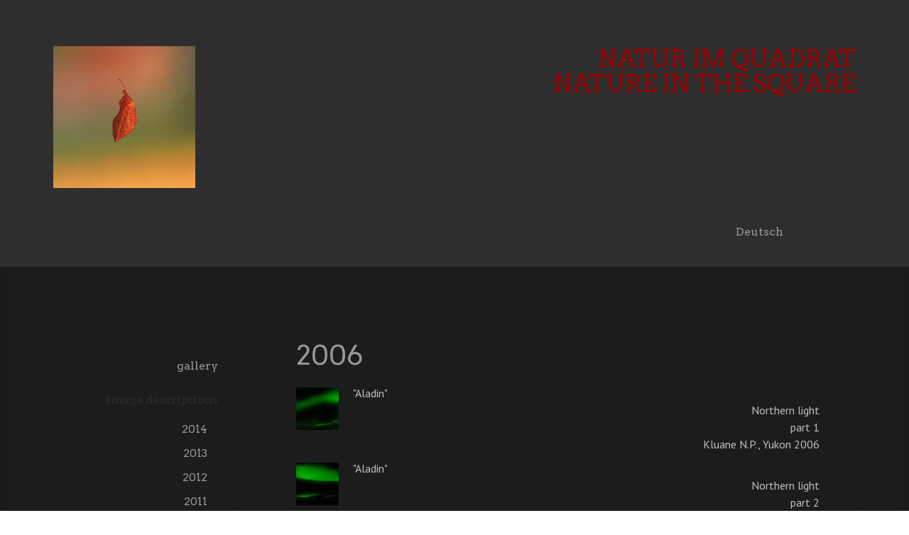

--- FILE ---
content_type: text/html; charset=UTF-8
request_url: https://www.natureinthesquare.info/english/image-descriptions/2006/
body_size: 12539
content:
<!DOCTYPE html>
<html lang="de-DE"><head>
    <meta charset="utf-8"/>
    <link rel="dns-prefetch preconnect" href="https://u.jimcdn.com/" crossorigin="anonymous"/>
<link rel="dns-prefetch preconnect" href="https://assets.jimstatic.com/" crossorigin="anonymous"/>
<link rel="dns-prefetch preconnect" href="https://image.jimcdn.com" crossorigin="anonymous"/>
<link rel="dns-prefetch preconnect" href="https://fonts.jimstatic.com" crossorigin="anonymous"/>
<meta name="viewport" content="width=device-width, initial-scale=1"/>
<meta http-equiv="X-UA-Compatible" content="IE=edge"/>
<meta name="description" content=""/>
<meta name="robots" content="index, follow, archive"/>
<meta property="st:section" content=""/>
<meta name="generator" content="Jimdo Creator"/>
<meta name="twitter:title" content="2006"/>
<meta name="twitter:description" content="&quot;Aladin&quot; Northern light part 1 Kluane N.P., Yukon 2006"/>
<meta name="twitter:card" content="summary_large_image"/>
<meta property="og:url" content="http://www.natureinthesquare.info/english/image-descriptions/2006/"/>
<meta property="og:title" content="2006"/>
<meta property="og:description" content="&quot;Aladin&quot; Northern light part 1 Kluane N.P., Yukon 2006"/>
<meta property="og:type" content="website"/>
<meta property="og:locale" content="de_DE"/>
<meta property="og:site_name" content="NATUR IM QUADRAT - Bilder aus der Natur"/><title>2006 - NATUR IM QUADRAT - Bilder aus der Natur</title>
<link rel="shortcut icon" href="https://u.jimcdn.com/cms/o/s69aedcb2735eebe0/img/favicon.png?t=1598466017"/>
    
<link rel="canonical" href="https://www.natureinthesquare.info/english/image-descriptions/2006/"/>

        <script src="https://assets.jimstatic.com/ckies.js.7c38a5f4f8d944ade39b.js"></script>

        <script src="https://assets.jimstatic.com/cookieControl.js.b05bf5f4339fa83b8e79.js"></script>
    <script>window.CookieControlSet.setToOff();</script>

    <style>html,body{margin:0}.hidden{display:none}.n{padding:5px}#cc-website-title a {text-decoration: none}.cc-m-image-align-1{text-align:left}.cc-m-image-align-2{text-align:right}.cc-m-image-align-3{text-align:center}</style>

        <link href="https://u.jimcdn.com/cms/o/s69aedcb2735eebe0/layout/dm_afd3fadeb10291d3b0d14c34ddbb97f2/css/layout.css?t=1527090380" rel="stylesheet" type="text/css" id="jimdo_layout_css"/>
<script>     /* <![CDATA[ */     /*!  loadCss [c]2014 @scottjehl, Filament Group, Inc.  Licensed MIT */     window.loadCSS = window.loadCss = function(e,n,t){var r,l=window.document,a=l.createElement("link");if(n)r=n;else{var i=(l.body||l.getElementsByTagName("head")[0]).childNodes;r=i[i.length-1]}var o=l.styleSheets;a.rel="stylesheet",a.href=e,a.media="only x",r.parentNode.insertBefore(a,n?r:r.nextSibling);var d=function(e){for(var n=a.href,t=o.length;t--;)if(o[t].href===n)return e.call(a);setTimeout(function(){d(e)})};return a.onloadcssdefined=d,d(function(){a.media=t||"all"}),a};     window.onloadCSS = function(n,o){n.onload=function(){n.onload=null,o&&o.call(n)},"isApplicationInstalled"in navigator&&"onloadcssdefined"in n&&n.onloadcssdefined(o)}     /* ]]> */ </script>     <script>
// <![CDATA[
onloadCSS(loadCss('https://assets.jimstatic.com/web.css.0732c147b7adfbb7c932a67d78765812.css') , function() {
    this.id = 'jimdo_web_css';
});
// ]]>
</script>
<link href="https://assets.jimstatic.com/web.css.0732c147b7adfbb7c932a67d78765812.css" rel="preload" as="style"/>
<noscript>
<link href="https://assets.jimstatic.com/web.css.0732c147b7adfbb7c932a67d78765812.css" rel="stylesheet"/>
</noscript>
    <script>
    //<![CDATA[
        var jimdoData = {"isTestserver":false,"isLcJimdoCom":false,"isJimdoHelpCenter":false,"isProtectedPage":false,"cstok":"","cacheJsKey":"495dd7b2cb9be42dc4b9ed1241f4ab3142c94f8c","cacheCssKey":"495dd7b2cb9be42dc4b9ed1241f4ab3142c94f8c","cdnUrl":"https:\/\/assets.jimstatic.com\/","minUrl":"https:\/\/assets.jimstatic.com\/app\/cdn\/min\/file\/","authUrl":"https:\/\/a.jimdo.com\/","webPath":"https:\/\/www.natureinthesquare.info\/","appUrl":"https:\/\/a.jimdo.com\/","cmsLanguage":"de_DE","isFreePackage":false,"mobile":false,"isDevkitTemplateUsed":true,"isTemplateResponsive":true,"websiteId":"s69aedcb2735eebe0","pageId":1198673663,"packageId":3,"shop":{"deliveryTimeTexts":{"1":"1 - 3 Tage Lieferzeit","2":"3 - 5 Tage Lieferzeit","3":"5 - 8 Tage Lieferzeit"},"checkoutButtonText":"Zur Kasse","isReady":false,"currencyFormat":{"pattern":"#,##0.00 \u00a4","convertedPattern":"#,##0.00 $","symbols":{"GROUPING_SEPARATOR":".","DECIMAL_SEPARATOR":",","CURRENCY_SYMBOL":"\u20ac"}},"currencyLocale":"de_DE"},"tr":{"gmap":{"searchNotFound":"Die angegebene Adresse konnte nicht gefunden werden.","routeNotFound":"Die Anfahrtsroute konnte nicht berechnet werden. M\u00f6gliche Gr\u00fcnde: Die Startadresse ist zu ungenau oder zu weit von der Zieladresse entfernt."},"shop":{"checkoutSubmit":{"next":"N\u00e4chster Schritt","wait":"Bitte warten"},"paypalError":"Da ist leider etwas schiefgelaufen. Bitte versuche es erneut!","cartBar":"Zum Warenkorb","maintenance":"Dieser Shop ist vor\u00fcbergehend leider nicht erreichbar. Bitte probieren Sie es sp\u00e4ter noch einmal.","addToCartOverlay":{"productInsertedText":"Der Artikel wurde dem Warenkorb hinzugef\u00fcgt.","continueShoppingText":"Weiter einkaufen","reloadPageText":"neu laden"},"notReadyText":"Dieser Shop ist noch nicht vollst\u00e4ndig eingerichtet.","numLeftText":"Mehr als {:num} Exemplare dieses Artikels sind z.Z. leider nicht verf\u00fcgbar.","oneLeftText":"Es ist leider nur noch ein Exemplar dieses Artikels verf\u00fcgbar."},"common":{"timeout":"Es ist ein Fehler aufgetreten. Die von dir ausgew\u00e4hlte Aktion wurde abgebrochen. Bitte versuche es in ein paar Minuten erneut."},"form":{"badRequest":"Es ist ein Fehler aufgetreten: Die Eingaben konnten leider nicht \u00fcbermittelt werden. Bitte versuche es sp\u00e4ter noch einmal!"}},"jQuery":"jimdoGen002","isJimdoMobileApp":false,"bgConfig":{"id":18851663,"type":"color","color":"rgb(33, 33, 33)"},"bgFullscreen":null,"responsiveBreakpointLandscape":767,"responsiveBreakpointPortrait":480,"copyableHeadlineLinks":false,"tocGeneration":false,"googlemapsConsoleKey":false,"loggingForAnalytics":false,"loggingForPredefinedPages":false,"isFacebookPixelIdEnabled":false,"userAccountId":"4e312c32-2a35-402f-8271-228b96ad0574"};
    // ]]>
</script>

     <script> (function(window) { 'use strict'; var regBuff = window.__regModuleBuffer = []; var regModuleBuffer = function() { var args = [].slice.call(arguments); regBuff.push(args); }; if (!window.regModule) { window.regModule = regModuleBuffer; } })(window); </script>
    <script src="https://assets.jimstatic.com/web.js.58bdb3da3da85b5697c0.js" async="true"></script>
    <script src="https://assets.jimstatic.com/at.js.62588d64be2115a866ce.js"></script>
    
</head>

<body class="body cc-page j-m-gallery-styles j-m-video-styles j-m-hr-styles j-m-header-styles j-m-text-styles j-m-emotionheader-styles j-m-htmlCode-styles j-m-rss-styles j-m-form-styles j-m-table-styles j-m-textWithImage-styles j-m-downloadDocument-styles j-m-imageSubtitle-styles j-m-flickr-styles j-m-googlemaps-styles j-m-blogSelection-styles j-m-comment-styles-disabled j-m-jimdo-styles j-m-profile-styles j-m-guestbook-styles j-m-promotion-styles j-m-twitter-styles j-m-hgrid-styles j-m-shoppingcart-styles j-m-catalog-styles j-m-product-styles-disabled j-m-facebook-styles j-m-sharebuttons-styles j-m-formnew-styles-disabled j-m-callToAction-styles j-m-turbo-styles j-m-spacing-styles j-m-googleplus-styles j-m-dummy-styles j-m-search-styles j-m-booking-styles j-m-socialprofiles-styles j-footer-styles cc-pagemode-default cc-content-parent" id="page-1198673663">

<div id="cc-inner" class="cc-content-parent">
    <!-- _main.sass -->

    <!-- background-area -->
    <div class="jtpl-background-area" data-features="fullsize" background-area="fullscreen" background-area-default=""></div>
    <!-- END background-area -->

    <input type="checkbox" id="jtpl-navigation__checkbox" class="jtpl-navigation__checkbox"/><div class="jtpl-main layout-alignment cc-content-parent">

      <!-- _mobile-navigation.sass -->
      <div class="jtpl-mobile-button">
        <div class="jtpl-mobile-button__inner navigation-colors">
            <label for="jtpl-navigation__checkbox" class="jtpl-navigation__label navigation-colors__menu-icon">
                <span class="jtpl-navigation__icon navigation-colors__menu-icon"></span>
            </label>
        </div>
      </div>
      <div class="jtpl-mobile-navigation navigation-colors">
        <div data-container="navigation"><div class="j-nav-variant-nested"><ul class="cc-nav-level-0 j-nav-level-0"><li id="cc-nav-view-1063045263" class="jmd-nav__list-item-0 j-nav-has-children"><a href="/" data-link-title="Deutsch">Deutsch</a><span data-navi-toggle="cc-nav-view-1063045263" class="jmd-nav__toggle-button"></span><ul class="cc-nav-level-1 j-nav-level-1"><li id="cc-nav-view-1198625463" class="jmd-nav__list-item-1 j-nav-has-children"><a href="/deutsch/galerie/" data-link-title="Galerie">Galerie</a><span data-navi-toggle="cc-nav-view-1198625463" class="jmd-nav__toggle-button"></span><ul class="cc-nav-level-2 j-nav-level-2"><li id="cc-nav-view-1408480563" class="jmd-nav__list-item-2"><a href="/deutsch/galerie/2022-1-1/" data-link-title="2022-1">2022-1</a></li><li id="cc-nav-view-1408480463" class="jmd-nav__list-item-2"><a href="/deutsch/galerie/2022-2/" data-link-title="2022-2">2022-2</a></li><li id="cc-nav-view-1402139163" class="jmd-nav__list-item-2"><a href="/deutsch/galerie/2021-1/" data-link-title="2021-1">2021-1</a></li><li id="cc-nav-view-1408479763" class="jmd-nav__list-item-2"><a href="/deutsch/galerie/2021-2/" data-link-title="2021-2">2021-2</a></li><li id="cc-nav-view-1393369563" class="jmd-nav__list-item-2"><a href="/deutsch/galerie/2020-1/" data-link-title="2020-1">2020-1</a></li><li id="cc-nav-view-1398283963" class="jmd-nav__list-item-2"><a href="/deutsch/galerie/2020-2/" data-link-title="2020-2">2020-2</a></li><li id="cc-nav-view-1398284263" class="jmd-nav__list-item-2"><a href="/deutsch/galerie/2020-3/" data-link-title="2020-3">2020-3</a></li><li id="cc-nav-view-1393370063" class="jmd-nav__list-item-2"><a href="/deutsch/galerie/2019/" data-link-title="2019">2019</a></li><li id="cc-nav-view-1393369963" class="jmd-nav__list-item-2"><a href="/deutsch/galerie/2018/" data-link-title="2018">2018</a></li><li id="cc-nav-view-1393369863" class="jmd-nav__list-item-2"><a href="/deutsch/galerie/2017/" data-link-title="2017">2017</a></li><li id="cc-nav-view-1393369763" class="jmd-nav__list-item-2"><a href="/deutsch/galerie/2016/" data-link-title="2016">2016</a></li><li id="cc-nav-view-1393369663" class="jmd-nav__list-item-2"><a href="/deutsch/galerie/2015/" data-link-title="2015">2015</a></li><li id="cc-nav-view-1200000563" class="jmd-nav__list-item-2"><a href="/deutsch/galerie/2014/" data-link-title="2014">2014</a></li><li id="cc-nav-view-1092720663" class="jmd-nav__list-item-2"><a href="/deutsch/galerie/2013/" data-link-title="2013">2013</a></li><li id="cc-nav-view-1074620963" class="jmd-nav__list-item-2"><a href="/deutsch/galerie/2012/" data-link-title="2012">2012</a></li><li id="cc-nav-view-1063196063" class="jmd-nav__list-item-2"><a href="/deutsch/galerie/2011/" data-link-title="2011">2011</a></li><li id="cc-nav-view-1010047963" class="jmd-nav__list-item-2"><a href="/deutsch/galerie/2010/" data-link-title="2010">2010</a></li><li id="cc-nav-view-1010047863" class="jmd-nav__list-item-2"><a href="/deutsch/galerie/2009/" data-link-title="2009">2009</a></li><li id="cc-nav-view-1010047763" class="jmd-nav__list-item-2"><a href="/deutsch/galerie/2008/" data-link-title="2008">2008</a></li><li id="cc-nav-view-1010047363" class="jmd-nav__list-item-2"><a href="/deutsch/galerie/2007/" data-link-title="2007">2007</a></li><li id="cc-nav-view-1010047263" class="jmd-nav__list-item-2"><a href="/deutsch/galerie/2006/" data-link-title="2006">2006</a></li><li id="cc-nav-view-1010047063" class="jmd-nav__list-item-2"><a href="/deutsch/galerie/2001-2005/" data-link-title="2001- 2005">2001- 2005</a></li><li id="cc-nav-view-1010064063" class="jmd-nav__list-item-2"><a href="/deutsch/galerie/1991-2000/" data-link-title="1991 - 2000">1991 - 2000</a></li></ul></li><li id="cc-nav-view-1008730863" class="jmd-nav__list-item-1 j-nav-has-children"><a href="/deutsch/bildbeschreibungen/" data-link-title="Bildbeschreibungen">Bildbeschreibungen</a><span data-navi-toggle="cc-nav-view-1008730863" class="jmd-nav__toggle-button"></span><ul class="cc-nav-level-2 j-nav-level-2"><li id="cc-nav-view-1200000663" class="jmd-nav__list-item-2"><a href="/deutsch/bildbeschreibungen/2014/" data-link-title="2014">2014</a></li><li id="cc-nav-view-1092722763" class="jmd-nav__list-item-2"><a href="/deutsch/bildbeschreibungen/2013/" data-link-title="2013">2013</a></li><li id="cc-nav-view-1074621263" class="jmd-nav__list-item-2"><a href="/deutsch/bildbeschreibungen/2012/" data-link-title="2012">2012</a></li><li id="cc-nav-view-1063336963" class="jmd-nav__list-item-2"><a href="/deutsch/bildbeschreibungen/2011/" data-link-title="2011">2011</a></li><li id="cc-nav-view-1010049363" class="jmd-nav__list-item-2"><a href="/deutsch/bildbeschreibungen/2010/" data-link-title="2010">2010</a></li><li id="cc-nav-view-1010049263" class="jmd-nav__list-item-2"><a href="/deutsch/bildbeschreibungen/2009/" data-link-title="2009">2009</a></li><li id="cc-nav-view-1010049163" class="jmd-nav__list-item-2"><a href="/deutsch/bildbeschreibungen/2008/" data-link-title="2008">2008</a></li><li id="cc-nav-view-1010049063" class="jmd-nav__list-item-2"><a href="/deutsch/bildbeschreibungen/2007/" data-link-title="2007">2007</a></li><li id="cc-nav-view-1010048963" class="jmd-nav__list-item-2"><a href="/deutsch/bildbeschreibungen/2006/" data-link-title="2006">2006</a></li><li id="cc-nav-view-1010305363" class="jmd-nav__list-item-2"><a href="/deutsch/bildbeschreibungen/2001-2005/" data-link-title="2001 - 2005">2001 - 2005</a></li></ul></li><li id="cc-nav-view-1007619263" class="jmd-nav__list-item-1"><a href="/deutsch/aktuelles/" data-link-title="Aktuelles">Aktuelles</a></li><li id="cc-nav-view-1009007063" class="jmd-nav__list-item-1"><a href="/deutsch/vita/" data-link-title="Vita">Vita</a></li><li id="cc-nav-view-1007619363" class="jmd-nav__list-item-1 j-nav-has-children"><a href="/deutsch/ausstellungen/" data-link-title="Ausstellungen">Ausstellungen</a><span data-navi-toggle="cc-nav-view-1007619363" class="jmd-nav__toggle-button"></span><ul class="cc-nav-level-2 j-nav-level-2"><li id="cc-nav-view-1007619463" class="jmd-nav__list-item-2"><a href="/deutsch/ausstellungen/bay-ing-kammer/" data-link-title="Bay.Ing.Kammer">Bay.Ing.Kammer</a></li><li id="cc-nav-view-1007619563" class="jmd-nav__list-item-2"><a href="/deutsch/ausstellungen/waldkirchen/" data-link-title="Waldkirchen">Waldkirchen</a></li><li id="cc-nav-view-1007628963" class="jmd-nav__list-item-2"><a href="/deutsch/ausstellungen/sonnenhausen/" data-link-title="Sonnenhausen">Sonnenhausen</a></li><li id="cc-nav-view-1009434663" class="jmd-nav__list-item-2"><a href="/deutsch/ausstellungen/restaurant-hohenkammer/" data-link-title="Restaurant Hohenkammer">Restaurant Hohenkammer</a></li><li id="cc-nav-view-1092866863" class="jmd-nav__list-item-2"><a href="/deutsch/ausstellungen/mvg-museum-münchen/" data-link-title="MVG Museum München">MVG Museum München</a></li></ul></li><li id="cc-nav-view-1010038863" class="jmd-nav__list-item-1 j-nav-has-children"><a href="/deutsch/reiseimpressionen/" data-link-title="Reiseimpressionen">Reiseimpressionen</a><span data-navi-toggle="cc-nav-view-1010038863" class="jmd-nav__toggle-button"></span><ul class="cc-nav-level-2 j-nav-level-2"><li id="cc-nav-view-1010039263" class="jmd-nav__list-item-2"><a href="/deutsch/reiseimpressionen/naturimquadrat-für-sylvia-andreas/" data-link-title="naturimquadrat für Sylvia + Andreas">naturimquadrat für Sylvia + Andreas</a></li><li id="cc-nav-view-1010045763" class="jmd-nav__list-item-2"><a href="/deutsch/reiseimpressionen/patagonien-im-frühling-2011-los-glaciares/" data-link-title="Patagonien im Frühling 2011 - Los Glaciares">Patagonien im Frühling 2011 - Los Glaciares</a></li><li id="cc-nav-view-1010045663" class="jmd-nav__list-item-2"><a href="/deutsch/reiseimpressionen/patagonien-im-frühling-2011-caleta-tortel/" data-link-title="Patagonien im Frühling 2011 - Caleta Tortel">Patagonien im Frühling 2011 - Caleta Tortel</a></li><li id="cc-nav-view-1062816163" class="jmd-nav__list-item-2"><a href="/deutsch/reiseimpressionen/patagonien-im-frühling-2011-lago-general-carrera/" data-link-title="Patagonien im Frühling 2011 - Lago General Carrera">Patagonien im Frühling 2011 - Lago General Carrera</a></li><li id="cc-nav-view-1092866163" class="jmd-nav__list-item-2"><a href="/deutsch/reiseimpressionen/rathaus-nürnberg/" data-link-title="Rathaus Nürnberg">Rathaus Nürnberg</a></li><li id="cc-nav-view-1062816363" class="jmd-nav__list-item-2"><a href="/deutsch/reiseimpressionen/impressionen-frühling-2011/" data-link-title="Impressionen Frühling 2011">Impressionen Frühling 2011</a></li><li id="cc-nav-view-1062816263" class="jmd-nav__list-item-2"><a href="/deutsch/reiseimpressionen/impressionen-herbst-2011/" data-link-title="Impressionen Herbst 2011">Impressionen Herbst 2011</a></li><li id="cc-nav-view-1063408063" class="jmd-nav__list-item-2"><a href="/deutsch/reiseimpressionen/patagonien-im-frühling-2011-queulat/" data-link-title="Patagonien im Frühling 2011 - Queulat">Patagonien im Frühling 2011 - Queulat</a></li><li id="cc-nav-view-1063408863" class="jmd-nav__list-item-2"><a href="/deutsch/reiseimpressionen/patagonien-im-frühling-2011-alerce-mountan/" data-link-title="Patagonien im Frühling 2011 - Alerce Mountan">Patagonien im Frühling 2011 - Alerce Mountan</a></li><li id="cc-nav-view-1071993563" class="jmd-nav__list-item-2"><a href="/deutsch/reiseimpressionen/patagonien-2012-peninsula-valdes/" data-link-title="Patagonien 2012  Peninsula Valdes">Patagonien 2012  Peninsula Valdes</a></li></ul></li><li id="cc-nav-view-1092831263" class="jmd-nav__list-item-1"><a href="/deutsch/bilderkatalog/" data-link-title="Bilderkatalog">Bilderkatalog</a></li><li id="cc-nav-view-1007619663" class="jmd-nav__list-item-1"><a href="/deutsch/fotograf/" data-link-title="Fotograf">Fotograf</a></li><li id="cc-nav-view-1062249563" class="jmd-nav__list-item-1"><a href="/deutsch/link/" data-link-title="Link">Link</a></li><li id="cc-nav-view-1007619863" class="jmd-nav__list-item-1"><a href="/deutsch/kontakt/" data-link-title="Kontakt">Kontakt</a></li></ul></li><li id="cc-nav-view-1198625963" class="jmd-nav__list-item-0 j-nav-has-children cc-nav-parent j-nav-parent jmd-nav__item--parent"><a href="/english/" data-link-title="English">English</a><span data-navi-toggle="cc-nav-view-1198625963" class="jmd-nav__toggle-button"></span><ul class="cc-nav-level-1 j-nav-level-1"><li id="cc-nav-view-1063046663" class="jmd-nav__list-item-1 j-nav-has-children"><a href="/english/gallery/" data-link-title="gallery">gallery</a><span data-navi-toggle="cc-nav-view-1063046663" class="jmd-nav__toggle-button"></span><ul class="cc-nav-level-2 j-nav-level-2"><li id="cc-nav-view-1408480763" class="jmd-nav__list-item-2"><a href="/english/gallery/2022-1/" data-link-title="2022-1">2022-1</a></li><li id="cc-nav-view-1408480663" class="jmd-nav__list-item-2"><a href="/english/gallery/2022-2/" data-link-title="2022-2">2022-2</a></li><li id="cc-nav-view-1402149463" class="jmd-nav__list-item-2"><a href="/english/gallery/2021-1/" data-link-title="2021-1">2021-1</a></li><li id="cc-nav-view-1408479863" class="jmd-nav__list-item-2"><a href="/english/gallery/2021-2/" data-link-title="2021-2">2021-2</a></li><li id="cc-nav-view-1396842663" class="jmd-nav__list-item-2"><a href="/english/gallery/2020-1/" data-link-title="2020-1">2020-1</a></li><li id="cc-nav-view-1398284763" class="jmd-nav__list-item-2"><a href="/english/gallery/2020-2/" data-link-title="2020-2">2020-2</a></li><li id="cc-nav-view-1398284863" class="jmd-nav__list-item-2"><a href="/english/gallery/2020-3/" data-link-title="2020-3">2020-3</a></li><li id="cc-nav-view-1396843363" class="jmd-nav__list-item-2"><a href="/english/gallery/2019/" data-link-title="2019">2019</a></li><li id="cc-nav-view-1396843263" class="jmd-nav__list-item-2"><a href="/english/gallery/2018/" data-link-title="2018">2018</a></li><li id="cc-nav-view-1396843463" class="jmd-nav__list-item-2"><a href="/english/gallery/2017/" data-link-title="2017">2017</a></li><li id="cc-nav-view-1396842863" class="jmd-nav__list-item-2"><a href="/english/gallery/2016/" data-link-title="2016">2016</a></li><li id="cc-nav-view-1396842763" class="jmd-nav__list-item-2"><a href="/english/gallery/2015/" data-link-title="2015">2015</a></li><li id="cc-nav-view-1200661263" class="jmd-nav__list-item-2"><a href="/english/gallery/2014/" data-link-title="2014">2014</a></li><li id="cc-nav-view-1198626463" class="jmd-nav__list-item-2"><a href="/english/gallery/2013/" data-link-title="2013">2013</a></li><li id="cc-nav-view-1396844163" class="jmd-nav__list-item-2"><a href="/english/gallery/2012/" data-link-title="2012">2012</a></li><li id="cc-nav-view-1198669963" class="jmd-nav__list-item-2"><a href="/english/gallery/2011/" data-link-title="2011">2011</a></li><li id="cc-nav-view-1198670263" class="jmd-nav__list-item-2"><a href="/english/gallery/2010/" data-link-title="2010">2010</a></li><li id="cc-nav-view-1198670463" class="jmd-nav__list-item-2"><a href="/english/gallery/2009/" data-link-title="2009">2009</a></li><li id="cc-nav-view-1198670663" class="jmd-nav__list-item-2"><a href="/english/gallery/2008/" data-link-title="2008">2008</a></li><li id="cc-nav-view-1198670763" class="jmd-nav__list-item-2"><a href="/english/gallery/2007/" data-link-title="2007">2007</a></li><li id="cc-nav-view-1198670963" class="jmd-nav__list-item-2"><a href="/english/gallery/2006/" data-link-title="2006">2006</a></li><li id="cc-nav-view-1198671363" class="jmd-nav__list-item-2"><a href="/english/gallery/2001-2005/" data-link-title="2001- 2005">2001- 2005</a></li><li id="cc-nav-view-1398284963" class="jmd-nav__list-item-2"><a href="/english/gallery/1991-2000/" data-link-title="1991-2000">1991-2000</a></li></ul></li><li id="cc-nav-view-1198671663" class="jmd-nav__list-item-1 j-nav-has-children cc-nav-parent j-nav-parent jmd-nav__item--parent"><a href="/english/image-descriptions/" data-link-title="image descriptions">image descriptions</a><span data-navi-toggle="cc-nav-view-1198671663" class="jmd-nav__toggle-button"></span><ul class="cc-nav-level-2 j-nav-level-2"><li id="cc-nav-view-1200821663" class="jmd-nav__list-item-2"><a href="/english/image-descriptions/2014/" data-link-title="2014">2014</a></li><li id="cc-nav-view-1198671863" class="jmd-nav__list-item-2"><a href="/english/image-descriptions/2013/" data-link-title="2013">2013</a></li><li id="cc-nav-view-1200820263" class="jmd-nav__list-item-2"><a href="/english/image-descriptions/2012/" data-link-title="2012">2012</a></li><li id="cc-nav-view-1198672863" class="jmd-nav__list-item-2"><a href="/english/image-descriptions/2011/" data-link-title="2011">2011</a></li><li id="cc-nav-view-1198673163" class="jmd-nav__list-item-2"><a href="/english/image-descriptions/2010/" data-link-title="2010">2010</a></li><li id="cc-nav-view-1198673263" class="jmd-nav__list-item-2"><a href="/english/image-descriptions/2009/" data-link-title="2009">2009</a></li><li id="cc-nav-view-1198673363" class="jmd-nav__list-item-2"><a href="/english/image-descriptions/2008/" data-link-title="2008">2008</a></li><li id="cc-nav-view-1198673663" class="jmd-nav__list-item-2 cc-nav-current j-nav-current jmd-nav__item--current"><a href="/english/image-descriptions/2006/" data-link-title="2006" class="cc-nav-current j-nav-current jmd-nav__link--current">2006</a></li></ul></li><li id="cc-nav-view-1198673963" class="jmd-nav__list-item-1"><a href="/english/news/" data-link-title="News">News</a></li><li id="cc-nav-view-1198674063" class="jmd-nav__list-item-1"><a href="/english/vita/" data-link-title="Vita">Vita</a></li><li id="cc-nav-view-1198674263" class="jmd-nav__list-item-1 j-nav-has-children"><a href="/english/exhibitions/" data-link-title="exhibitions">exhibitions</a><span data-navi-toggle="cc-nav-view-1198674263" class="jmd-nav__toggle-button"></span><ul class="cc-nav-level-2 j-nav-level-2"><li id="cc-nav-view-1198674363" class="jmd-nav__list-item-2"><a href="/english/exhibitions/bavarian-engin-chamber/" data-link-title="Bavarian engin. chamber">Bavarian engin. chamber</a></li><li id="cc-nav-view-1198675363" class="jmd-nav__list-item-2"><a href="/english/exhibitions/waldkirchen/" data-link-title="Waldkirchen">Waldkirchen</a></li><li id="cc-nav-view-1198675563" class="jmd-nav__list-item-2"><a href="/english/exhibitions/sonnenhausen/" data-link-title="Sonnenhausen">Sonnenhausen</a></li><li id="cc-nav-view-1198675663" class="jmd-nav__list-item-2"><a href="/english/exhibitions/restaurant-hohenkammer/" data-link-title="Restaurant Hohenkammer">Restaurant Hohenkammer</a></li><li id="cc-nav-view-1198675763" class="jmd-nav__list-item-2"><a href="/english/exhibitions/mvg-museum-munich/" data-link-title="MVG Museum Munich">MVG Museum Munich</a></li></ul></li><li id="cc-nav-view-1198675963" class="jmd-nav__list-item-1 j-nav-has-children"><a href="/english/travel-impressions/" data-link-title="travel impressions">travel impressions</a><span data-navi-toggle="cc-nav-view-1198675963" class="jmd-nav__toggle-button"></span><ul class="cc-nav-level-2 j-nav-level-2"><li id="cc-nav-view-1198676063" class="jmd-nav__list-item-2"><a href="/english/travel-impressions/nature-squared-for-sylvia-andreas/" data-link-title="nature squared for Sylvia + Andreas">nature squared for Sylvia + Andreas</a></li><li id="cc-nav-view-1198676163" class="jmd-nav__list-item-2"><a href="/english/travel-impressions/patagonia-in-spring-2011-los-glaciares/" data-link-title="Patagonia in spring 2011 - Los Glaciares">Patagonia in spring 2011 - Los Glaciares</a></li><li id="cc-nav-view-1198676363" class="jmd-nav__list-item-2"><a href="/english/travel-impressions/patagonia-in-spring-2011-caleta-tortel/" data-link-title="Patagonia in spring 2011 - Caleta Tortel">Patagonia in spring 2011 - Caleta Tortel</a></li><li id="cc-nav-view-1198676463" class="jmd-nav__list-item-2"><a href="/english/travel-impressions/patagonia-in-spring-2011-lago-general-carrera/" data-link-title="Patagonia in spring 2011 - Lago General Carrera">Patagonia in spring 2011 - Lago General Carrera</a></li><li id="cc-nav-view-1198676863" class="jmd-nav__list-item-2"><a href="/english/travel-impressions/town-hall-nuremberg/" data-link-title="Town hall Nuremberg">Town hall Nuremberg</a></li><li id="cc-nav-view-1198676963" class="jmd-nav__list-item-2"><a href="/english/travel-impressions/spring-impressions-2011/" data-link-title="Spring impressions 2011">Spring impressions 2011</a></li><li id="cc-nav-view-1198677063" class="jmd-nav__list-item-2"><a href="/english/travel-impressions/fall-impressions-2011/" data-link-title="Fall impressions 2011">Fall impressions 2011</a></li><li id="cc-nav-view-1198677263" class="jmd-nav__list-item-2"><a href="/english/travel-impressions/patagonia-in-spring-2011-alerce-mountan/" data-link-title="Patagonia in spring 2011 - Alerce Mountan">Patagonia in spring 2011 - Alerce Mountan</a></li><li id="cc-nav-view-1198677163" class="jmd-nav__list-item-2"><a href="/english/travel-impressions/patagonia-in-spring-2011-queulat/" data-link-title="Patagonia in spring 2011 - Queulat">Patagonia in spring 2011 - Queulat</a></li><li id="cc-nav-view-1198677363" class="jmd-nav__list-item-2"><a href="/english/travel-impressions/patagonia-2012-peninsula-valdes/" data-link-title="Patagonia 2012  Peninsula Valdes">Patagonia 2012  Peninsula Valdes</a></li></ul></li><li id="cc-nav-view-1198677663" class="jmd-nav__list-item-1"><a href="/english/photographer/" data-link-title="Photographer">Photographer</a></li><li id="cc-nav-view-1198677963" class="jmd-nav__list-item-1"><a href="/english/links/" data-link-title="Links">Links</a></li><li id="cc-nav-view-1198678263" class="jmd-nav__list-item-1"><a href="/english/contact/" data-link-title="Contact">Contact</a></li></ul></li></ul></div></div>
      </div>
      <!-- END _mobile-navigation.sass -->

      <!-- _header.sass -->
      <header class="jtpl-header navigation-colors" background-area="stripe"><div class="jtpl-header__inner">
          <div class="jtpl-header__herounit">
            <div class="jtpl-logo">
              <div id="cc-website-logo" class="cc-single-module-element"><div id="cc-m-6597917763" class="j-module n j-imageSubtitle"><div class="cc-m-image-container"><figure class="cc-imagewrapper cc-m-image-align-1">
<a href="https://www.natureinthesquare.info/" target="_self"><img srcset="https://image.jimcdn.com/app/cms/image/transf/dimension=200x10000:format=jpg/path/s69aedcb2735eebe0/image/i23a1f91f378ac625/version/1463384539/image.jpg 200w, https://image.jimcdn.com/app/cms/image/transf/dimension=320x10000:format=jpg/path/s69aedcb2735eebe0/image/i23a1f91f378ac625/version/1463384539/image.jpg 320w, https://image.jimcdn.com/app/cms/image/transf/dimension=400x10000:format=jpg/path/s69aedcb2735eebe0/image/i23a1f91f378ac625/version/1463384539/image.jpg 400w" sizes="(min-width: 200px) 200px, 100vw" id="cc-m-imagesubtitle-image-6597917763" src="https://image.jimcdn.com/app/cms/image/transf/dimension=200x10000:format=jpg/path/s69aedcb2735eebe0/image/i23a1f91f378ac625/version/1463384539/image.jpg" alt="NATUR IM QUADRAT - Bilder aus der Natur" class="" data-src-width="601" data-src-height="600" data-src="https://image.jimcdn.com/app/cms/image/transf/dimension=200x10000:format=jpg/path/s69aedcb2735eebe0/image/i23a1f91f378ac625/version/1463384539/image.jpg" data-image-id="4638378563"/></a>    

</figure>
</div>
<div class="cc-clear"></div>
<script id="cc-m-reg-6597917763">// <![CDATA[

    window.regModule("module_imageSubtitle", {"data":{"imageExists":true,"hyperlink":"","hyperlink_target":"","hyperlinkAsString":"","pinterest":"0","id":6597917763,"widthEqualsContent":"0","resizeWidth":"200","resizeHeight":200},"id":6597917763});
// ]]>
</script></div></div>
            </div>
            <div class="jtpl-title">
              <div id="cc-website-title" class="cc-single-module-element"><div id="cc-m-6597917863" class="j-module n j-header"><a href="https://www.natureinthesquare.info/"><span class="cc-within-single-module-element j-website-title-content" id="cc-m-header-6597917863">natur im quadrat<br/>NATURE IN THE SQUARE</span></a></div></div>
            </div>
          </div>

          <!-- _navigation.sass -->
          <nav class="jtpl-navigation navigation-alignment"><div data-container="navigation"><div class="j-nav-variant-nested"><ul class="cc-nav-level-0 j-nav-level-0"><li id="cc-nav-view-1063045263" class="jmd-nav__list-item-0 j-nav-has-children"><a href="/" data-link-title="Deutsch">Deutsch</a><span data-navi-toggle="cc-nav-view-1063045263" class="jmd-nav__toggle-button"></span></li><li id="cc-nav-view-1198625963" class="jmd-nav__list-item-0 j-nav-has-children cc-nav-parent j-nav-parent jmd-nav__item--parent"><a href="/english/" data-link-title="English">English</a><span data-navi-toggle="cc-nav-view-1198625963" class="jmd-nav__toggle-button"></span></li></ul></div></div>
          </nav><!-- END _navigation.sass -->
</div>
      </header><!-- END _header.sass --><!-- _section-main.sass --><section class="jtpl-section-main content-options cc-content-parent"><div class="jtpl-section-main__inner cc-content-parent">

          <!-- _navigation.sass -->
          <div class="jtpl-subnavigation subnavigation-colors">
            <div data-container="navigation"><div class="j-nav-variant-nested"><ul class="cc-nav-level-1 j-nav-level-1"><li id="cc-nav-view-1063046663" class="jmd-nav__list-item-1 j-nav-has-children"><a href="/english/gallery/" data-link-title="gallery">gallery</a><span data-navi-toggle="cc-nav-view-1063046663" class="jmd-nav__toggle-button"></span></li><li id="cc-nav-view-1198671663" class="jmd-nav__list-item-1 j-nav-has-children cc-nav-parent j-nav-parent jmd-nav__item--parent"><a href="/english/image-descriptions/" data-link-title="image descriptions">image descriptions</a><span data-navi-toggle="cc-nav-view-1198671663" class="jmd-nav__toggle-button"></span><ul class="cc-nav-level-2 j-nav-level-2"><li id="cc-nav-view-1200821663" class="jmd-nav__list-item-2"><a href="/english/image-descriptions/2014/" data-link-title="2014">2014</a></li><li id="cc-nav-view-1198671863" class="jmd-nav__list-item-2"><a href="/english/image-descriptions/2013/" data-link-title="2013">2013</a></li><li id="cc-nav-view-1200820263" class="jmd-nav__list-item-2"><a href="/english/image-descriptions/2012/" data-link-title="2012">2012</a></li><li id="cc-nav-view-1198672863" class="jmd-nav__list-item-2"><a href="/english/image-descriptions/2011/" data-link-title="2011">2011</a></li><li id="cc-nav-view-1198673163" class="jmd-nav__list-item-2"><a href="/english/image-descriptions/2010/" data-link-title="2010">2010</a></li><li id="cc-nav-view-1198673263" class="jmd-nav__list-item-2"><a href="/english/image-descriptions/2009/" data-link-title="2009">2009</a></li><li id="cc-nav-view-1198673363" class="jmd-nav__list-item-2"><a href="/english/image-descriptions/2008/" data-link-title="2008">2008</a></li><li id="cc-nav-view-1198673663" class="jmd-nav__list-item-2 cc-nav-current j-nav-current jmd-nav__item--current"><a href="/english/image-descriptions/2006/" data-link-title="2006" class="cc-nav-current j-nav-current jmd-nav__link--current">2006</a></li></ul></li><li id="cc-nav-view-1198673963" class="jmd-nav__list-item-1"><a href="/english/news/" data-link-title="News">News</a></li><li id="cc-nav-view-1198674063" class="jmd-nav__list-item-1"><a href="/english/vita/" data-link-title="Vita">Vita</a></li><li id="cc-nav-view-1198674263" class="jmd-nav__list-item-1 j-nav-has-children"><a href="/english/exhibitions/" data-link-title="exhibitions">exhibitions</a><span data-navi-toggle="cc-nav-view-1198674263" class="jmd-nav__toggle-button"></span></li><li id="cc-nav-view-1198675963" class="jmd-nav__list-item-1 j-nav-has-children"><a href="/english/travel-impressions/" data-link-title="travel impressions">travel impressions</a><span data-navi-toggle="cc-nav-view-1198675963" class="jmd-nav__toggle-button"></span></li><li id="cc-nav-view-1198677663" class="jmd-nav__list-item-1"><a href="/english/photographer/" data-link-title="Photographer">Photographer</a></li><li id="cc-nav-view-1198677963" class="jmd-nav__list-item-1"><a href="/english/links/" data-link-title="Links">Links</a></li><li id="cc-nav-view-1198678263" class="jmd-nav__list-item-1"><a href="/english/contact/" data-link-title="Contact">Contact</a></li></ul></div></div>
          </div>
          <!-- END _navigation.sass -->

          <div class="jtpl-content cc-content-parent">
            <div id="content_area" data-container="content"><div id="content_start"></div>
        
        <div id="cc-matrix-1539017563"><div id="cc-m-6598365163" class="j-module n j-header "><h1 class="" id="cc-m-header-6598365163">2006</h1></div><div id="cc-m-6598365263" class="j-module n j-textWithImage "><figure class="cc-imagewrapper cc-m-image-align-1">
<img srcset="https://image.jimcdn.com/app/cms/image/transf/dimension=60x1024:format=jpg/path/s69aedcb2735eebe0/image/i30033abb0e335f2e/version/1463399064/image.jpg 60w, https://image.jimcdn.com/app/cms/image/transf/dimension=120x1024:format=jpg/path/s69aedcb2735eebe0/image/i30033abb0e335f2e/version/1463399064/image.jpg 120w" sizes="(min-width: 60px) 60px, 100vw" id="cc-m-textwithimage-image-6598365263" src="https://image.jimcdn.com/app/cms/image/transf/dimension=60x1024:format=jpg/path/s69aedcb2735eebe0/image/i30033abb0e335f2e/version/1463399064/image.jpg" alt="" class="" data-src-width="472" data-src-height="472" data-src="https://image.jimcdn.com/app/cms/image/transf/dimension=60x1024:format=jpg/path/s69aedcb2735eebe0/image/i30033abb0e335f2e/version/1463399064/image.jpg" data-image-id="4638819963"/>    

</figure>
<div>
    <div id="cc-m-textwithimage-6598365263" data-name="text" data-action="text" class="cc-m-textwithimage-inline-rte">
        <p>
    <span style="color: #c0c0c0;">"Aladin"</span>
</p>

<p style="text-align: right;">
    <span style="color: #c0c0c0;">Northern light</span>
</p>

<p style="text-align: right;">
    <span style="color: #c0c0c0;">part 1</span>
</p>

<p style="text-align: right;">
    <span style="color: #c0c0c0;">Kluane N.P., Yukon 2006</span>
</p>    </div>
</div>

<div class="cc-clear"></div>
<script id="cc-m-reg-6598365263">// <![CDATA[

    window.regModule("module_textWithImage", {"data":{"imageExists":true,"hyperlink":"","hyperlink_target":"","hyperlinkAsString":"","pinterest":"0","id":6598365263,"widthEqualsContent":"0","resizeWidth":60,"resizeHeight":60},"id":6598365263});
// ]]>
</script></div><div id="cc-m-6598365363" class="j-module n j-textWithImage "><figure class="cc-imagewrapper cc-m-image-align-1">
<img srcset="https://image.jimcdn.com/app/cms/image/transf/dimension=60x1024:format=jpg/path/s69aedcb2735eebe0/image/i10657ffccec8453f/version/1463399065/image.jpg 60w, https://image.jimcdn.com/app/cms/image/transf/dimension=120x1024:format=jpg/path/s69aedcb2735eebe0/image/i10657ffccec8453f/version/1463399065/image.jpg 120w" sizes="(min-width: 60px) 60px, 100vw" id="cc-m-textwithimage-image-6598365363" src="https://image.jimcdn.com/app/cms/image/transf/dimension=60x1024:format=jpg/path/s69aedcb2735eebe0/image/i10657ffccec8453f/version/1463399065/image.jpg" alt="" class="" data-src-width="472" data-src-height="472" data-src="https://image.jimcdn.com/app/cms/image/transf/dimension=60x1024:format=jpg/path/s69aedcb2735eebe0/image/i10657ffccec8453f/version/1463399065/image.jpg" data-image-id="4638820063"/>    

</figure>
<div>
    <div id="cc-m-textwithimage-6598365363" data-name="text" data-action="text" class="cc-m-textwithimage-inline-rte">
        <p>
    <span style="color: #c0c0c0;">"Aladin"</span>
</p>

<p style="text-align: right;">
    <span style="color: #c0c0c0;">Northern light</span>
</p>

<p style="text-align: right;">
    <span style="color: #c0c0c0;">part 2</span>
</p>

<p style="text-align: right;">
    <span style="color: #c0c0c0;">Kluane N.P., Yukon 2006</span>
</p>    </div>
</div>

<div class="cc-clear"></div>
<script id="cc-m-reg-6598365363">// <![CDATA[

    window.regModule("module_textWithImage", {"data":{"imageExists":true,"hyperlink":"","hyperlink_target":"","hyperlinkAsString":"","pinterest":"0","id":6598365363,"widthEqualsContent":"0","resizeWidth":60,"resizeHeight":60},"id":6598365363});
// ]]>
</script></div><div id="cc-m-6598365463" class="j-module n j-textWithImage "><figure class="cc-imagewrapper cc-m-image-align-1">
<img srcset="https://image.jimcdn.com/app/cms/image/transf/dimension=60x1024:format=jpg/path/s69aedcb2735eebe0/image/i9416bad5ffd56096/version/1463399065/image.jpg 60w, https://image.jimcdn.com/app/cms/image/transf/dimension=120x1024:format=jpg/path/s69aedcb2735eebe0/image/i9416bad5ffd56096/version/1463399065/image.jpg 120w" sizes="(min-width: 60px) 60px, 100vw" id="cc-m-textwithimage-image-6598365463" src="https://image.jimcdn.com/app/cms/image/transf/dimension=60x1024:format=jpg/path/s69aedcb2735eebe0/image/i9416bad5ffd56096/version/1463399065/image.jpg" alt="" class="" data-src-width="472" data-src-height="472" data-src="https://image.jimcdn.com/app/cms/image/transf/dimension=60x1024:format=jpg/path/s69aedcb2735eebe0/image/i9416bad5ffd56096/version/1463399065/image.jpg" data-image-id="4638820163"/>    

</figure>
<div>
    <div id="cc-m-textwithimage-6598365463" data-name="text" data-action="text" class="cc-m-textwithimage-inline-rte">
        <p>
    <span style="color: #c0c0c0;">"Aladin"</span>
</p>

<p style="text-align: right;">
    <span style="color: #c0c0c0;">Northern light</span>
</p>

<p style="text-align: right;">
    <span style="color: #c0c0c0;">part 3</span>
</p>

<p style="text-align: right;">
    <span style="color: #c0c0c0;">Kluane N.P., Yukon 2006</span>
</p>    </div>
</div>

<div class="cc-clear"></div>
<script id="cc-m-reg-6598365463">// <![CDATA[

    window.regModule("module_textWithImage", {"data":{"imageExists":true,"hyperlink":"","hyperlink_target":"","hyperlinkAsString":"","pinterest":"0","id":6598365463,"widthEqualsContent":"0","resizeWidth":60,"resizeHeight":60},"id":6598365463});
// ]]>
</script></div><div id="cc-m-6598365563" class="j-module n j-textWithImage "><figure class="cc-imagewrapper cc-m-image-align-1">
<img srcset="https://image.jimcdn.com/app/cms/image/transf/dimension=60x1024:format=jpg/path/s69aedcb2735eebe0/image/i24680bc1172ae419/version/1463399065/image.jpg 60w, https://image.jimcdn.com/app/cms/image/transf/dimension=120x1024:format=jpg/path/s69aedcb2735eebe0/image/i24680bc1172ae419/version/1463399065/image.jpg 120w" sizes="(min-width: 60px) 60px, 100vw" id="cc-m-textwithimage-image-6598365563" src="https://image.jimcdn.com/app/cms/image/transf/dimension=60x1024:format=jpg/path/s69aedcb2735eebe0/image/i24680bc1172ae419/version/1463399065/image.jpg" alt="" class="" data-src-width="472" data-src-height="472" data-src="https://image.jimcdn.com/app/cms/image/transf/dimension=60x1024:format=jpg/path/s69aedcb2735eebe0/image/i24680bc1172ae419/version/1463399065/image.jpg" data-image-id="4638820263"/>    

</figure>
<div>
    <div id="cc-m-textwithimage-6598365563" data-name="text" data-action="text" class="cc-m-textwithimage-inline-rte">
        <p>
    <span style="color: #c0c0c0;">"Curtain"</span>
</p>

<p>
     
</p>

<p style="text-align: right;">
    <span style="color: #c0c0c0;">Northern light</span>
</p>

<p style="text-align: right;">
    <span style="color: #c0c0c0;">Kluane N.P., Yukon 2006</span>
</p>    </div>
</div>

<div class="cc-clear"></div>
<script id="cc-m-reg-6598365563">// <![CDATA[

    window.regModule("module_textWithImage", {"data":{"imageExists":true,"hyperlink":"","hyperlink_target":"","hyperlinkAsString":"","pinterest":"0","id":6598365563,"widthEqualsContent":"0","resizeWidth":60,"resizeHeight":60},"id":6598365563});
// ]]>
</script></div><div id="cc-m-6598365663" class="j-module n j-textWithImage "><figure class="cc-imagewrapper cc-m-image-align-1">
<img srcset="https://image.jimcdn.com/app/cms/image/transf/dimension=60x1024:format=jpg/path/s69aedcb2735eebe0/image/i29f8f3006c85eb29/version/1463399065/image.jpg 60w, https://image.jimcdn.com/app/cms/image/transf/dimension=120x1024:format=jpg/path/s69aedcb2735eebe0/image/i29f8f3006c85eb29/version/1463399065/image.jpg 120w" sizes="(min-width: 60px) 60px, 100vw" id="cc-m-textwithimage-image-6598365663" src="https://image.jimcdn.com/app/cms/image/transf/dimension=60x1024:format=jpg/path/s69aedcb2735eebe0/image/i29f8f3006c85eb29/version/1463399065/image.jpg" alt="" class="" data-src-width="472" data-src-height="472" data-src="https://image.jimcdn.com/app/cms/image/transf/dimension=60x1024:format=jpg/path/s69aedcb2735eebe0/image/i29f8f3006c85eb29/version/1463399065/image.jpg" data-image-id="4638820363"/>    

</figure>
<div>
    <div id="cc-m-textwithimage-6598365663" data-name="text" data-action="text" class="cc-m-textwithimage-inline-rte">
        <p>
     
</p>

<p style="text-align: right;">
     Northern light with mirror image
</p>

<p style="text-align: right;">
    <span style="color: #c0c0c0;">Kluane N.P., Yukon 2006</span>
</p>    </div>
</div>

<div class="cc-clear"></div>
<script id="cc-m-reg-6598365663">// <![CDATA[

    window.regModule("module_textWithImage", {"data":{"imageExists":true,"hyperlink":"","hyperlink_target":"","hyperlinkAsString":"","pinterest":"0","id":6598365663,"widthEqualsContent":"0","resizeWidth":60,"resizeHeight":60},"id":6598365663});
// ]]>
</script></div><div id="cc-m-6598365763" class="j-module n j-textWithImage "><figure class="cc-imagewrapper cc-m-image-align-1">
<img srcset="https://image.jimcdn.com/app/cms/image/transf/dimension=60x1024:format=jpg/path/s69aedcb2735eebe0/image/idcc0d890dabff6d3/version/1463399065/image.jpg 60w, https://image.jimcdn.com/app/cms/image/transf/dimension=120x1024:format=jpg/path/s69aedcb2735eebe0/image/idcc0d890dabff6d3/version/1463399065/image.jpg 120w" sizes="(min-width: 60px) 60px, 100vw" id="cc-m-textwithimage-image-6598365763" src="https://image.jimcdn.com/app/cms/image/transf/dimension=60x1024:format=jpg/path/s69aedcb2735eebe0/image/idcc0d890dabff6d3/version/1463399065/image.jpg" alt="" class="" data-src-width="472" data-src-height="472" data-src="https://image.jimcdn.com/app/cms/image/transf/dimension=60x1024:format=jpg/path/s69aedcb2735eebe0/image/idcc0d890dabff6d3/version/1463399065/image.jpg" data-image-id="4638820463"/>    

</figure>
<div>
    <div id="cc-m-textwithimage-6598365763" data-name="text" data-action="text" class="cc-m-textwithimage-inline-rte">
        <p style="text-align: right;">
    <span style="color: #c0c0c0;">Fall foliage</span>
</p>

<p style="text-align: right;">
    <span style="color: #c0c0c0;">New live after forest fires</span>
</p>

<p style="text-align: right;">
    <span style="color: #c0c0c0;">detail ca. 15 x 15 m</span>
</p>

<p style="text-align: right;">
    <span style="color: #c0c0c0;">Yukon 2006</span>
</p>    </div>
</div>

<div class="cc-clear"></div>
<script id="cc-m-reg-6598365763">// <![CDATA[

    window.regModule("module_textWithImage", {"data":{"imageExists":true,"hyperlink":"","hyperlink_target":"","hyperlinkAsString":"","pinterest":"0","id":6598365763,"widthEqualsContent":"0","resizeWidth":60,"resizeHeight":60},"id":6598365763});
// ]]>
</script></div><div id="cc-m-6598365863" class="j-module n j-textWithImage "><figure class="cc-imagewrapper cc-m-image-align-1">
<img srcset="https://image.jimcdn.com/app/cms/image/transf/dimension=60x1024:format=jpg/path/s69aedcb2735eebe0/image/ic91d24cb09f15484/version/1463399065/image.jpg 60w, https://image.jimcdn.com/app/cms/image/transf/dimension=120x1024:format=jpg/path/s69aedcb2735eebe0/image/ic91d24cb09f15484/version/1463399065/image.jpg 120w" sizes="(min-width: 60px) 60px, 100vw" id="cc-m-textwithimage-image-6598365863" src="https://image.jimcdn.com/app/cms/image/transf/dimension=60x1024:format=jpg/path/s69aedcb2735eebe0/image/ic91d24cb09f15484/version/1463399065/image.jpg" alt="" class="" data-src-width="472" data-src-height="472" data-src="https://image.jimcdn.com/app/cms/image/transf/dimension=60x1024:format=jpg/path/s69aedcb2735eebe0/image/ic91d24cb09f15484/version/1463399065/image.jpg" data-image-id="4638820563"/>    

</figure>
<div>
    <div id="cc-m-textwithimage-6598365863" data-name="text" data-action="text" class="cc-m-textwithimage-inline-rte">
        <p style="text-align: right;">
    <span style="color: #c0c0c0;"> </span>
</p>

<p style="text-align: right;">
    <span style="color: #c0c0c0;">Fall colors at the polar circle</span>
</p>

<p style="text-align: right;">
    <span style="color: #c0c0c0;">detail ca. 250 x 250 m</span>
</p>

<p style="text-align: right;">
    <span style="color: #c0c0c0;">Yukon 2006</span>
</p>    </div>
</div>

<div class="cc-clear"></div>
<script id="cc-m-reg-6598365863">// <![CDATA[

    window.regModule("module_textWithImage", {"data":{"imageExists":true,"hyperlink":"","hyperlink_target":"","hyperlinkAsString":"","pinterest":"0","id":6598365863,"widthEqualsContent":"0","resizeWidth":60,"resizeHeight":60},"id":6598365863});
// ]]>
</script></div><div id="cc-m-6598365963" class="j-module n j-textWithImage "><figure class="cc-imagewrapper cc-m-image-align-1">
<img srcset="https://image.jimcdn.com/app/cms/image/transf/dimension=60x1024:format=jpg/path/s69aedcb2735eebe0/image/iba1f8d34e81faac9/version/1463399065/image.jpg 60w, https://image.jimcdn.com/app/cms/image/transf/dimension=120x1024:format=jpg/path/s69aedcb2735eebe0/image/iba1f8d34e81faac9/version/1463399065/image.jpg 120w" sizes="(min-width: 60px) 60px, 100vw" id="cc-m-textwithimage-image-6598365963" src="https://image.jimcdn.com/app/cms/image/transf/dimension=60x1024:format=jpg/path/s69aedcb2735eebe0/image/iba1f8d34e81faac9/version/1463399065/image.jpg" alt="" class="" data-src-width="472" data-src-height="472" data-src="https://image.jimcdn.com/app/cms/image/transf/dimension=60x1024:format=jpg/path/s69aedcb2735eebe0/image/iba1f8d34e81faac9/version/1463399065/image.jpg" data-image-id="4638820663"/>    

</figure>
<div>
    <div id="cc-m-textwithimage-6598365963" data-name="text" data-action="text" class="cc-m-textwithimage-inline-rte">
        <p style="text-align: right;">
    <span style="color: #c0c0c0;"> </span>
</p>

<p style="text-align: right;">
    <span style="color: #c0c0c0;">Tundra in automn colors</span>
</p>

<p style="text-align: right;">
    <span style="color: #c0c0c0;">detail ca. 150 x 150 m</span>
</p>

<p style="text-align: right;">
    <span style="color: #c0c0c0;">Northern Ogilvie Mountains, Yukon 2006</span>
</p>    </div>
</div>

<div class="cc-clear"></div>
<script id="cc-m-reg-6598365963">// <![CDATA[

    window.regModule("module_textWithImage", {"data":{"imageExists":true,"hyperlink":"","hyperlink_target":"","hyperlinkAsString":"","pinterest":"0","id":6598365963,"widthEqualsContent":"0","resizeWidth":60,"resizeHeight":60},"id":6598365963});
// ]]>
</script></div><div id="cc-m-6598366063" class="j-module n j-textWithImage "><figure class="cc-imagewrapper cc-m-image-align-1">
<img srcset="https://image.jimcdn.com/app/cms/image/transf/dimension=60x1024:format=jpg/path/s69aedcb2735eebe0/image/i3ccbf16e75a8a159/version/1463399066/image.jpg 60w, https://image.jimcdn.com/app/cms/image/transf/dimension=120x1024:format=jpg/path/s69aedcb2735eebe0/image/i3ccbf16e75a8a159/version/1463399066/image.jpg 120w" sizes="(min-width: 60px) 60px, 100vw" id="cc-m-textwithimage-image-6598366063" src="https://image.jimcdn.com/app/cms/image/transf/dimension=60x1024:format=jpg/path/s69aedcb2735eebe0/image/i3ccbf16e75a8a159/version/1463399066/image.jpg" alt="" class="" data-src-width="472" data-src-height="472" data-src="https://image.jimcdn.com/app/cms/image/transf/dimension=60x1024:format=jpg/path/s69aedcb2735eebe0/image/i3ccbf16e75a8a159/version/1463399066/image.jpg" data-image-id="4638820763"/>    

</figure>
<div>
    <div id="cc-m-textwithimage-6598366063" data-name="text" data-action="text" class="cc-m-textwithimage-inline-rte">
        <p style="text-align: right;">
    <span style="color: #c0c0c0;">Charred trees in snowy landscape</span>
</p>

<p style="text-align: right;">
    <span style="color: #c0c0c0;">detail ca. 60 x 60 m</span>
</p>

<p style="text-align: right;">
    <span style="color: #c0c0c0;">Kootenay N.P., British Columbia 2006</span>
</p>    </div>
</div>

<div class="cc-clear"></div>
<script id="cc-m-reg-6598366063">// <![CDATA[

    window.regModule("module_textWithImage", {"data":{"imageExists":true,"hyperlink":"","hyperlink_target":"","hyperlinkAsString":"","pinterest":"0","id":6598366063,"widthEqualsContent":"0","resizeWidth":60,"resizeHeight":60},"id":6598366063});
// ]]>
</script></div><div id="cc-m-6598366163" class="j-module n j-textWithImage "><figure class="cc-imagewrapper cc-m-image-align-1">
<img srcset="https://image.jimcdn.com/app/cms/image/transf/dimension=60x1024:format=jpg/path/s69aedcb2735eebe0/image/i64e8dc5a5342d84a/version/1463399066/image.jpg 60w, https://image.jimcdn.com/app/cms/image/transf/dimension=120x1024:format=jpg/path/s69aedcb2735eebe0/image/i64e8dc5a5342d84a/version/1463399066/image.jpg 120w" sizes="(min-width: 60px) 60px, 100vw" id="cc-m-textwithimage-image-6598366163" src="https://image.jimcdn.com/app/cms/image/transf/dimension=60x1024:format=jpg/path/s69aedcb2735eebe0/image/i64e8dc5a5342d84a/version/1463399066/image.jpg" alt="" class="" data-src-width="472" data-src-height="472" data-src="https://image.jimcdn.com/app/cms/image/transf/dimension=60x1024:format=jpg/path/s69aedcb2735eebe0/image/i64e8dc5a5342d84a/version/1463399066/image.jpg" data-image-id="4638820863"/>    

</figure>
<div>
    <div id="cc-m-textwithimage-6598366163" data-name="text" data-action="text" class="cc-m-textwithimage-inline-rte">
        <p style="text-align: right;">
    <span style="color: #c0c0c0;"> </span>
</p>

<p style="text-align: right;">
    <span style="color: #c0c0c0;">Aspen forest</span>
</p>

<p style="text-align: right;">
    <span style="color: #c0c0c0;">detail ca. 6 x 6 m</span>
</p>

<p style="text-align: right;">
    <span style="color: #c0c0c0;">Yukon 2006</span>
</p>    </div>
</div>

<div class="cc-clear"></div>
<script id="cc-m-reg-6598366163">// <![CDATA[

    window.regModule("module_textWithImage", {"data":{"imageExists":true,"hyperlink":"","hyperlink_target":"","hyperlinkAsString":"","pinterest":"0","id":6598366163,"widthEqualsContent":"0","resizeWidth":60,"resizeHeight":60},"id":6598366163});
// ]]>
</script></div><div id="cc-m-6598366263" class="j-module n j-textWithImage "><figure class="cc-imagewrapper cc-m-image-align-1">
<img srcset="https://image.jimcdn.com/app/cms/image/transf/dimension=60x1024:format=jpg/path/s69aedcb2735eebe0/image/id348b634f0e594cc/version/1463399066/image.jpg 60w, https://image.jimcdn.com/app/cms/image/transf/dimension=120x1024:format=jpg/path/s69aedcb2735eebe0/image/id348b634f0e594cc/version/1463399066/image.jpg 120w" sizes="(min-width: 60px) 60px, 100vw" id="cc-m-textwithimage-image-6598366263" src="https://image.jimcdn.com/app/cms/image/transf/dimension=60x1024:format=jpg/path/s69aedcb2735eebe0/image/id348b634f0e594cc/version/1463399066/image.jpg" alt="" class="" data-src-width="472" data-src-height="472" data-src="https://image.jimcdn.com/app/cms/image/transf/dimension=60x1024:format=jpg/path/s69aedcb2735eebe0/image/id348b634f0e594cc/version/1463399066/image.jpg" data-image-id="4638820963"/>    

</figure>
<div>
    <div id="cc-m-textwithimage-6598366263" data-name="text" data-action="text" class="cc-m-textwithimage-inline-rte">
        <p style="text-align: right;">
    <span style="color: #c0c0c0;">Early morning reflections covered with a waft of mist</span>
</p>

<p style="text-align: right;">
    <span style="color: #c0c0c0;">detail ca. 30 x 30 m</span>
</p>

<p style="text-align: right;">
    <span style="color: #c0c0c0;">Quiet Lake, Yukon 2006</span>
</p>    </div>
</div>

<div class="cc-clear"></div>
<script id="cc-m-reg-6598366263">// <![CDATA[

    window.regModule("module_textWithImage", {"data":{"imageExists":true,"hyperlink":"","hyperlink_target":"","hyperlinkAsString":"","pinterest":"0","id":6598366263,"widthEqualsContent":"0","resizeWidth":60,"resizeHeight":60},"id":6598366263});
// ]]>
</script></div><div id="cc-m-6598366363" class="j-module n j-textWithImage "><figure class="cc-imagewrapper cc-m-image-align-1">
<img srcset="https://image.jimcdn.com/app/cms/image/transf/dimension=60x1024:format=jpg/path/s69aedcb2735eebe0/image/i08c02b00f1be8f5f/version/1463399066/image.jpg 60w, https://image.jimcdn.com/app/cms/image/transf/dimension=120x1024:format=jpg/path/s69aedcb2735eebe0/image/i08c02b00f1be8f5f/version/1463399066/image.jpg 120w" sizes="(min-width: 60px) 60px, 100vw" id="cc-m-textwithimage-image-6598366363" src="https://image.jimcdn.com/app/cms/image/transf/dimension=60x1024:format=jpg/path/s69aedcb2735eebe0/image/i08c02b00f1be8f5f/version/1463399066/image.jpg" alt="" class="" data-src-width="472" data-src-height="472" data-src="https://image.jimcdn.com/app/cms/image/transf/dimension=60x1024:format=jpg/path/s69aedcb2735eebe0/image/i08c02b00f1be8f5f/version/1463399066/image.jpg" data-image-id="4638821063"/>    

</figure>
<div>
    <div id="cc-m-textwithimage-6598366363" data-name="text" data-action="text" class="cc-m-textwithimage-inline-rte">
        <p style="text-align: right;">
    <span style="color: #c0c0c0;"> </span>
</p>

<p style="text-align: right;">
    <span style="color: #c0c0c0;">Reflections in the frozen Helen Lake</span>
</p>

<p style="text-align: right;">
    <span style="color: #c0c0c0;">detail ca. 5 x 5 m</span>
</p>

<p style="text-align: right;">
    <span style="color: #c0c0c0;">Helen Lake, Banff N.P., Alberta 2006</span>
</p>    </div>
</div>

<div class="cc-clear"></div>
<script id="cc-m-reg-6598366363">// <![CDATA[

    window.regModule("module_textWithImage", {"data":{"imageExists":true,"hyperlink":"","hyperlink_target":"","hyperlinkAsString":"","pinterest":"0","id":6598366363,"widthEqualsContent":"0","resizeWidth":60,"resizeHeight":60},"id":6598366363});
// ]]>
</script></div><div id="cc-m-6598366463" class="j-module n j-textWithImage "><figure class="cc-imagewrapper cc-m-image-align-1">
<img srcset="https://image.jimcdn.com/app/cms/image/transf/dimension=60x1024:format=jpg/path/s69aedcb2735eebe0/image/i078f6e66fdea60d0/version/1463399066/image.jpg 60w, https://image.jimcdn.com/app/cms/image/transf/dimension=120x1024:format=jpg/path/s69aedcb2735eebe0/image/i078f6e66fdea60d0/version/1463399066/image.jpg 120w" sizes="(min-width: 60px) 60px, 100vw" id="cc-m-textwithimage-image-6598366463" src="https://image.jimcdn.com/app/cms/image/transf/dimension=60x1024:format=jpg/path/s69aedcb2735eebe0/image/i078f6e66fdea60d0/version/1463399066/image.jpg" alt="" class="" data-src-width="472" data-src-height="472" data-src="https://image.jimcdn.com/app/cms/image/transf/dimension=60x1024:format=jpg/path/s69aedcb2735eebe0/image/i078f6e66fdea60d0/version/1463399066/image.jpg" data-image-id="4638821163"/>    

</figure>
<div>
    <div id="cc-m-textwithimage-6598366463" data-name="text" data-action="text" class="cc-m-textwithimage-inline-rte">
        <p style="text-align: right;">
    <span style="color: #c0c0c0;">Reflections of a mixed forest</span>
</p>

<p style="text-align: right;">
    <span style="color: #c0c0c0;">at fall foliage at</span> <span style="color: #c0c0c0;">sunrise</span>
</p>

<p style="text-align: right;">
    <span style="color: #c0c0c0;">detail ca. 20 x 20 m</span>
</p>

<p style="text-align: right;">
    <span style="color: #c0c0c0;">Quiet Lake, Yukon 2006</span>
</p>    </div>
</div>

<div class="cc-clear"></div>
<script id="cc-m-reg-6598366463">// <![CDATA[

    window.regModule("module_textWithImage", {"data":{"imageExists":true,"hyperlink":"","hyperlink_target":"","hyperlinkAsString":"","pinterest":"0","id":6598366463,"widthEqualsContent":"0","resizeWidth":60,"resizeHeight":60},"id":6598366463});
// ]]>
</script></div><div id="cc-m-6598366563" class="j-module n j-textWithImage "><figure class="cc-imagewrapper cc-m-image-align-1">
<img srcset="https://image.jimcdn.com/app/cms/image/transf/dimension=60x1024:format=jpg/path/s69aedcb2735eebe0/image/i6145f711ab63dcb7/version/1463399066/image.jpg 60w, https://image.jimcdn.com/app/cms/image/transf/dimension=120x1024:format=jpg/path/s69aedcb2735eebe0/image/i6145f711ab63dcb7/version/1463399066/image.jpg 120w" sizes="(min-width: 60px) 60px, 100vw" id="cc-m-textwithimage-image-6598366563" src="https://image.jimcdn.com/app/cms/image/transf/dimension=60x1024:format=jpg/path/s69aedcb2735eebe0/image/i6145f711ab63dcb7/version/1463399066/image.jpg" alt="" class="" data-src-width="472" data-src-height="472" data-src="https://image.jimcdn.com/app/cms/image/transf/dimension=60x1024:format=jpg/path/s69aedcb2735eebe0/image/i6145f711ab63dcb7/version/1463399066/image.jpg" data-image-id="4638821263"/>    

</figure>
<div>
    <div id="cc-m-textwithimage-6598366563" data-name="text" data-action="text" class="cc-m-textwithimage-inline-rte">
        <p style="text-align: right;">
    <span style="color: #c0c0c0;">Frozen pattern in a mountain lake</span>
</p>

<p style="text-align: right;">
    <span style="color: #c0c0c0;">with reflections</span>
</p>

<p style="text-align: right;">
    <span style="color: #c0c0c0;">detail ca. 5 x 5 m</span>
</p>

<p style="text-align: right;">
    <span style="color: #c0c0c0;">Helen Lake, Banff N.P., Alberta 2006</span>
</p>    </div>
</div>

<div class="cc-clear"></div>
<script id="cc-m-reg-6598366563">// <![CDATA[

    window.regModule("module_textWithImage", {"data":{"imageExists":true,"hyperlink":"","hyperlink_target":"","hyperlinkAsString":"","pinterest":"0","id":6598366563,"widthEqualsContent":"0","resizeWidth":60,"resizeHeight":60},"id":6598366563});
// ]]>
</script></div><div id="cc-m-6598366763" class="j-module n j-textWithImage "><figure class="cc-imagewrapper cc-m-image-align-1">
<img srcset="https://image.jimcdn.com/app/cms/image/transf/dimension=60x1024:format=jpg/path/s69aedcb2735eebe0/image/i18721cb1dd21c08e/version/1463399067/image.jpg 60w, https://image.jimcdn.com/app/cms/image/transf/dimension=120x1024:format=jpg/path/s69aedcb2735eebe0/image/i18721cb1dd21c08e/version/1463399067/image.jpg 120w" sizes="(min-width: 60px) 60px, 100vw" id="cc-m-textwithimage-image-6598366763" src="https://image.jimcdn.com/app/cms/image/transf/dimension=60x1024:format=jpg/path/s69aedcb2735eebe0/image/i18721cb1dd21c08e/version/1463399067/image.jpg" alt="" class="" data-src-width="472" data-src-height="472" data-src="https://image.jimcdn.com/app/cms/image/transf/dimension=60x1024:format=jpg/path/s69aedcb2735eebe0/image/i18721cb1dd21c08e/version/1463399067/image.jpg" data-image-id="4638821463"/>    

</figure>
<div>
    <div id="cc-m-textwithimage-6598366763" data-name="text" data-action="text" class="cc-m-textwithimage-inline-rte">
        <p style="text-align: right;">
    <span style="color: #c0c0c0;">Rosebay willow-herb  facing a sunrise over the sea</span>
</p>

<p style="text-align: right;">
    <span style="color: #c0c0c0;">detail ca. 25 x 25 cm</span>
</p>

<p style="text-align: right;">
    <span style="color: #c0c0c0;">Skidegate, Queen Charlotte Island, British Columbia 2006</span>
</p>    </div>
</div>

<div class="cc-clear"></div>
<script id="cc-m-reg-6598366763">// <![CDATA[

    window.regModule("module_textWithImage", {"data":{"imageExists":true,"hyperlink":"","hyperlink_target":"","hyperlinkAsString":"","pinterest":"0","id":6598366763,"widthEqualsContent":"0","resizeWidth":60,"resizeHeight":60},"id":6598366763});
// ]]>
</script></div><div id="cc-m-6598367063" class="j-module n j-textWithImage "><figure class="cc-imagewrapper cc-m-image-align-1">
<img srcset="https://image.jimcdn.com/app/cms/image/transf/dimension=60x1024:format=jpg/path/s69aedcb2735eebe0/image/i2c132c999f89df59/version/1463399067/image.jpg 60w, https://image.jimcdn.com/app/cms/image/transf/dimension=120x1024:format=jpg/path/s69aedcb2735eebe0/image/i2c132c999f89df59/version/1463399067/image.jpg 120w" sizes="(min-width: 60px) 60px, 100vw" id="cc-m-textwithimage-image-6598367063" src="https://image.jimcdn.com/app/cms/image/transf/dimension=60x1024:format=jpg/path/s69aedcb2735eebe0/image/i2c132c999f89df59/version/1463399067/image.jpg" alt="" class="" data-src-width="480" data-src-height="480" data-src="https://image.jimcdn.com/app/cms/image/transf/dimension=60x1024:format=jpg/path/s69aedcb2735eebe0/image/i2c132c999f89df59/version/1463399067/image.jpg" data-image-id="4638821763"/>    

</figure>
<div>
    <div id="cc-m-textwithimage-6598367063" data-name="text" data-action="text" class="cc-m-textwithimage-inline-rte">
        <p style="text-align: right;">
    <span style="color: #c0c0c0;">Moss pad</span>
</p>

<p style="text-align: right;">
    <span style="color: #c0c0c0;">detail ca. 20 x 20 cm</span>
</p>

<p style="text-align: right;">
    <span style="color: #c0c0c0;">Valle Francés, Parque Nac. Torres del Paine</span>
</p>

<p style="text-align: right;">
    <span style="color: #c0c0c0;">Patagonia, Chile 2006</span>
</p>

<p>
     
</p>    </div>
</div>

<div class="cc-clear"></div>
<script id="cc-m-reg-6598367063">// <![CDATA[

    window.regModule("module_textWithImage", {"data":{"imageExists":true,"hyperlink":"","hyperlink_target":"","hyperlinkAsString":"","pinterest":"0","id":6598367063,"widthEqualsContent":"0","resizeWidth":60,"resizeHeight":60},"id":6598367063});
// ]]>
</script></div><div id="cc-m-6598367163" class="j-module n j-textWithImage "><figure class="cc-imagewrapper cc-m-image-align-1">
<img srcset="https://image.jimcdn.com/app/cms/image/transf/dimension=60x1024:format=jpg/path/s69aedcb2735eebe0/image/if0987f12b262f2fd/version/1463399067/image.jpg 60w, https://image.jimcdn.com/app/cms/image/transf/dimension=120x1024:format=jpg/path/s69aedcb2735eebe0/image/if0987f12b262f2fd/version/1463399067/image.jpg 120w" sizes="(min-width: 60px) 60px, 100vw" id="cc-m-textwithimage-image-6598367163" src="https://image.jimcdn.com/app/cms/image/transf/dimension=60x1024:format=jpg/path/s69aedcb2735eebe0/image/if0987f12b262f2fd/version/1463399067/image.jpg" alt="" class="" data-src-width="480" data-src-height="480" data-src="https://image.jimcdn.com/app/cms/image/transf/dimension=60x1024:format=jpg/path/s69aedcb2735eebe0/image/if0987f12b262f2fd/version/1463399067/image.jpg" data-image-id="4638821863"/>    

</figure>
<div>
    <div id="cc-m-textwithimage-6598367163" data-name="text" data-action="text" class="cc-m-textwithimage-inline-rte">
        <p>
     
</p>

<p style="text-align: right;">
    <span style="color: #c0c0c0;">Papaver Radicatum, arctic poppy</span>
</p>

<p style="text-align: right;">
    <span style="color: #c0c0c0;">detail ca. 8 x 8 cm</span>
</p>

<p style="text-align: right;">
    <span style="color: #c0c0c0;">Richardson Mountain, Yukon, Canada 2006</span>
</p>    </div>
</div>

<div class="cc-clear"></div>
<script id="cc-m-reg-6598367163">// <![CDATA[

    window.regModule("module_textWithImage", {"data":{"imageExists":true,"hyperlink":"","hyperlink_target":"","hyperlinkAsString":"","pinterest":"0","id":6598367163,"widthEqualsContent":"0","resizeWidth":60,"resizeHeight":60},"id":6598367163});
// ]]>
</script></div><div id="cc-m-6598367463" class="j-module n j-textWithImage "><figure class="cc-imagewrapper cc-m-image-align-1">
<img srcset="https://image.jimcdn.com/app/cms/image/transf/dimension=60x1024:format=jpg/path/s69aedcb2735eebe0/image/i2e41171f7a95b64b/version/1464027025/image.jpg 60w, https://image.jimcdn.com/app/cms/image/transf/dimension=120x1024:format=jpg/path/s69aedcb2735eebe0/image/i2e41171f7a95b64b/version/1464027025/image.jpg 120w" sizes="(min-width: 60px) 60px, 100vw" id="cc-m-textwithimage-image-6598367463" src="https://image.jimcdn.com/app/cms/image/transf/dimension=60x1024:format=jpg/path/s69aedcb2735eebe0/image/i2e41171f7a95b64b/version/1464027025/image.jpg" alt="" class="" data-src-width="472" data-src-height="472" data-src="https://image.jimcdn.com/app/cms/image/transf/dimension=60x1024:format=jpg/path/s69aedcb2735eebe0/image/i2e41171f7a95b64b/version/1464027025/image.jpg" data-image-id="4638822163"/>    

</figure>
<div>
    <div id="cc-m-textwithimage-6598367463" data-name="text" data-action="text" class="cc-m-textwithimage-inline-rte">
        <p style="text-align: right;">
    <span style="color: #c0c0c0;">Last sunrays in the</span>
</p>

<p style="text-align: right;">
    <span style="color: #c0c0c0;">Northern Ogilvie Mountains</span>
</p>

<p style="text-align: right;">
    <span style="color: #c0c0c0;">detail ca. 10 x 10 km</span>
</p>

<p style="text-align: right;">
    <span style="color: #c0c0c0;">Sapper Hill, Yukon 2006</span>
</p>    </div>
</div>

<div class="cc-clear"></div>
<script id="cc-m-reg-6598367463">// <![CDATA[

    window.regModule("module_textWithImage", {"data":{"imageExists":true,"hyperlink":"","hyperlink_target":"","hyperlinkAsString":"","pinterest":"0","id":6598367463,"widthEqualsContent":"0","resizeWidth":60,"resizeHeight":60},"id":6598367463});
// ]]>
</script></div><div id="cc-m-6598367563" class="j-module n j-textWithImage "><figure class="cc-imagewrapper cc-m-image-align-1">
<img srcset="https://image.jimcdn.com/app/cms/image/transf/dimension=60x1024:format=jpg/path/s69aedcb2735eebe0/image/iefc6ba8918a18e32/version/1463399068/image.jpg 60w, https://image.jimcdn.com/app/cms/image/transf/dimension=120x1024:format=jpg/path/s69aedcb2735eebe0/image/iefc6ba8918a18e32/version/1463399068/image.jpg 120w" sizes="(min-width: 60px) 60px, 100vw" id="cc-m-textwithimage-image-6598367563" src="https://image.jimcdn.com/app/cms/image/transf/dimension=60x1024:format=jpg/path/s69aedcb2735eebe0/image/iefc6ba8918a18e32/version/1463399068/image.jpg" alt="" class="" data-src-width="472" data-src-height="472" data-src="https://image.jimcdn.com/app/cms/image/transf/dimension=60x1024:format=jpg/path/s69aedcb2735eebe0/image/iefc6ba8918a18e32/version/1463399068/image.jpg" data-image-id="4638822263"/>    

</figure>
<div>
    <div id="cc-m-textwithimage-6598367563" data-name="text" data-action="text" class="cc-m-textwithimage-inline-rte">
        <p style="text-align: right;">
    <span style="color: #c0c0c0;"> </span>
</p>

<p style="text-align: right;">
    <span style="color: #c0c0c0;">Morning fog in back light</span>
</p>

<p style="text-align: right;">
    <span style="color: #c0c0c0;">detail ca. 100 x 100 m</span>
</p>

<p style="text-align: right;">
    <span style="color: #c0c0c0;">Quiet Lake, Yukon 2006</span>
</p>    </div>
</div>

<div class="cc-clear"></div>
<script id="cc-m-reg-6598367563">// <![CDATA[

    window.regModule("module_textWithImage", {"data":{"imageExists":true,"hyperlink":"","hyperlink_target":"","hyperlinkAsString":"","pinterest":"0","id":6598367563,"widthEqualsContent":"0","resizeWidth":60,"resizeHeight":60},"id":6598367563});
// ]]>
</script></div><div id="cc-m-6598367663" class="j-module n j-textWithImage "><figure class="cc-imagewrapper cc-m-image-align-1">
<img srcset="https://image.jimcdn.com/app/cms/image/transf/dimension=60x1024:format=jpg/path/s69aedcb2735eebe0/image/i9bd2870497df22e5/version/1463399068/image.jpg 60w, https://image.jimcdn.com/app/cms/image/transf/dimension=120x1024:format=jpg/path/s69aedcb2735eebe0/image/i9bd2870497df22e5/version/1463399068/image.jpg 120w" sizes="(min-width: 60px) 60px, 100vw" id="cc-m-textwithimage-image-6598367663" src="https://image.jimcdn.com/app/cms/image/transf/dimension=60x1024:format=jpg/path/s69aedcb2735eebe0/image/i9bd2870497df22e5/version/1463399068/image.jpg" alt="" class="" data-src-width="480" data-src-height="480" data-src="https://image.jimcdn.com/app/cms/image/transf/dimension=60x1024:format=jpg/path/s69aedcb2735eebe0/image/i9bd2870497df22e5/version/1463399068/image.jpg" data-image-id="4638822363"/>    

</figure>
<div>
    <div id="cc-m-textwithimage-6598367663" data-name="text" data-action="text" class="cc-m-textwithimage-inline-rte">
        <p style="text-align: right;">
    <span style="color: #c0c0c0;"> </span>
</p>

<p style="text-align: right;">
    <span style="color: #c0c0c0;">Sunset</span>
</p>

<p style="text-align: right;">
    <span style="color: #c0c0c0;">Peninsula Valdez,</span>
</p>

<p style="text-align: right;">
    <span style="color: #c0c0c0;">Patagonia, Argentina 2006</span>
</p>    </div>
</div>

<div class="cc-clear"></div>
<script id="cc-m-reg-6598367663">// <![CDATA[

    window.regModule("module_textWithImage", {"data":{"imageExists":true,"hyperlink":"","hyperlink_target":"","hyperlinkAsString":"","pinterest":"0","id":6598367663,"widthEqualsContent":"0","resizeWidth":60,"resizeHeight":60},"id":6598367663});
// ]]>
</script></div><div id="cc-m-6598367763" class="j-module n j-textWithImage "><figure class="cc-imagewrapper cc-m-image-align-1">
<img srcset="https://image.jimcdn.com/app/cms/image/transf/dimension=60x1024:format=jpg/path/s69aedcb2735eebe0/image/if8a6c715a46b91db/version/1463399068/image.jpg 60w, https://image.jimcdn.com/app/cms/image/transf/dimension=120x1024:format=jpg/path/s69aedcb2735eebe0/image/if8a6c715a46b91db/version/1463399068/image.jpg 120w" sizes="(min-width: 60px) 60px, 100vw" id="cc-m-textwithimage-image-6598367763" src="https://image.jimcdn.com/app/cms/image/transf/dimension=60x1024:format=jpg/path/s69aedcb2735eebe0/image/if8a6c715a46b91db/version/1463399068/image.jpg" alt="" class="" data-src-width="480" data-src-height="480" data-src="https://image.jimcdn.com/app/cms/image/transf/dimension=60x1024:format=jpg/path/s69aedcb2735eebe0/image/if8a6c715a46b91db/version/1463399068/image.jpg" data-image-id="4638822463"/>    

</figure>
<div>
    <div id="cc-m-textwithimage-6598367763" data-name="text" data-action="text" class="cc-m-textwithimage-inline-rte">
        <p>
     
</p>

<p style="text-align: right;">
    <span style="color: #c0c0c0;">Mursh</span>
</p>

<p style="text-align: right;">
    <span style="color: #c0c0c0;">detail ca. 25 x 25 m</span>
</p>

<p style="text-align: right;">
    <span style="color: #c0c0c0;">Valle Chacobuco, Patagonia, Chile 2006</span>
</p>    </div>
</div>

<div class="cc-clear"></div>
<script id="cc-m-reg-6598367763">// <![CDATA[

    window.regModule("module_textWithImage", {"data":{"imageExists":true,"hyperlink":"","hyperlink_target":"","hyperlinkAsString":"","pinterest":"0","id":6598367763,"widthEqualsContent":"0","resizeWidth":60,"resizeHeight":60},"id":6598367763});
// ]]>
</script></div><div id="cc-m-6598367863" class="j-module n j-textWithImage "><figure class="cc-imagewrapper cc-m-image-align-1">
<img srcset="https://image.jimcdn.com/app/cms/image/transf/dimension=60x1024:format=jpg/path/s69aedcb2735eebe0/image/i97410dae57fce2ea/version/1463399068/image.jpg 60w, https://image.jimcdn.com/app/cms/image/transf/dimension=120x1024:format=jpg/path/s69aedcb2735eebe0/image/i97410dae57fce2ea/version/1463399068/image.jpg 120w" sizes="(min-width: 60px) 60px, 100vw" id="cc-m-textwithimage-image-6598367863" src="https://image.jimcdn.com/app/cms/image/transf/dimension=60x1024:format=jpg/path/s69aedcb2735eebe0/image/i97410dae57fce2ea/version/1463399068/image.jpg" alt="" class="" data-src-width="480" data-src-height="480" data-src="https://image.jimcdn.com/app/cms/image/transf/dimension=60x1024:format=jpg/path/s69aedcb2735eebe0/image/i97410dae57fce2ea/version/1463399068/image.jpg" data-image-id="4638822563"/>    

</figure>
<div>
    <div id="cc-m-textwithimage-6598367863" data-name="text" data-action="text" class="cc-m-textwithimage-inline-rte">
        <p style="text-align: right;">
    <span style="color: #c0c0c0;"> </span>
</p>

<p style="text-align: right;">
    <span style="color: #c0c0c0;">Steppe with dried up lake</span>
</p>

<p style="text-align: right;">
    <span style="color: #c0c0c0;">detail ca. 100 x 100 m</span>
</p>

<p style="text-align: right;">
    <span style="color: #c0c0c0;">Paso Roballos, Patagonia, Argentina 2006</span>
</p>    </div>
</div>

<div class="cc-clear"></div>
<script id="cc-m-reg-6598367863">// <![CDATA[

    window.regModule("module_textWithImage", {"data":{"imageExists":true,"hyperlink":"","hyperlink_target":"","hyperlinkAsString":"","pinterest":"0","id":6598367863,"widthEqualsContent":"0","resizeWidth":60,"resizeHeight":60},"id":6598367863});
// ]]>
</script></div><div id="cc-m-6598367963" class="j-module n j-textWithImage "><figure class="cc-imagewrapper cc-m-image-align-1">
<img srcset="https://image.jimcdn.com/app/cms/image/transf/dimension=60x1024:format=jpg/path/s69aedcb2735eebe0/image/i11001a9a7c568703/version/1463399069/image.jpg 60w, https://image.jimcdn.com/app/cms/image/transf/dimension=120x1024:format=jpg/path/s69aedcb2735eebe0/image/i11001a9a7c568703/version/1463399069/image.jpg 120w" sizes="(min-width: 60px) 60px, 100vw" id="cc-m-textwithimage-image-6598367963" src="https://image.jimcdn.com/app/cms/image/transf/dimension=60x1024:format=jpg/path/s69aedcb2735eebe0/image/i11001a9a7c568703/version/1463399069/image.jpg" alt="" class="" data-src-width="472" data-src-height="472" data-src="https://image.jimcdn.com/app/cms/image/transf/dimension=60x1024:format=jpg/path/s69aedcb2735eebe0/image/i11001a9a7c568703/version/1463399069/image.jpg" data-image-id="4638822663"/>    

</figure>
<div>
    <div id="cc-m-textwithimage-6598367963" data-name="text" data-action="text" class="cc-m-textwithimage-inline-rte">
        <p style="text-align: right;">
    <span style="color: #c0c0c0;">Cirquepeak reflects in the frozen Helen Lake</span>
</p>

<p style="text-align: right;">
    <span style="color: #c0c0c0;">detail ca. 1,5 x 1,5 m</span>
</p>

<p style="text-align: right;">
    <span style="color: #c0c0c0;">Helen Lake, Banff N.P., Alberta 2006</span>
</p>

<p>
     
</p>    </div>
</div>

<div class="cc-clear"></div>
<script id="cc-m-reg-6598367963">// <![CDATA[

    window.regModule("module_textWithImage", {"data":{"imageExists":true,"hyperlink":"","hyperlink_target":"","hyperlinkAsString":"","pinterest":"0","id":6598367963,"widthEqualsContent":"0","resizeWidth":60,"resizeHeight":60},"id":6598367963});
// ]]>
</script></div><div id="cc-m-6598368563" class="j-module n j-textWithImage "><figure class="cc-imagewrapper cc-m-image-align-1">
<img srcset="https://image.jimcdn.com/app/cms/image/transf/dimension=60x1024:format=jpg/path/s69aedcb2735eebe0/image/i3b15733c89a8bd4a/version/1464027708/image.jpg 60w, https://image.jimcdn.com/app/cms/image/transf/dimension=120x1024:format=jpg/path/s69aedcb2735eebe0/image/i3b15733c89a8bd4a/version/1464027708/image.jpg 120w" sizes="(min-width: 60px) 60px, 100vw" id="cc-m-textwithimage-image-6598368563" src="https://image.jimcdn.com/app/cms/image/transf/dimension=60x1024:format=jpg/path/s69aedcb2735eebe0/image/i3b15733c89a8bd4a/version/1464027708/image.jpg" alt="" class="" data-src-width="480" data-src-height="480" data-src="https://image.jimcdn.com/app/cms/image/transf/dimension=60x1024:format=jpg/path/s69aedcb2735eebe0/image/i3b15733c89a8bd4a/version/1464027708/image.jpg" data-image-id="4638823263"/>    

</figure>
<div>
    <div id="cc-m-textwithimage-6598368563" data-name="text" data-action="text" class="cc-m-textwithimage-inline-rte">
        <p>
     
</p>

<p style="text-align: right;">
     
</p>

<p style="text-align: right;">
    <span style="color: #c0c0c0;">Sea elephant</span>
</p>

<p style="text-align: right;">
    <span style="color: #c0c0c0;">Hannah Point, Livingston Island, Antarctica 2006</span>
</p>    </div>
</div>

<div class="cc-clear"></div>
<script id="cc-m-reg-6598368563">// <![CDATA[

    window.regModule("module_textWithImage", {"data":{"imageExists":true,"hyperlink":"","hyperlink_target":"","hyperlinkAsString":"","pinterest":"0","id":6598368563,"widthEqualsContent":"0","resizeWidth":60,"resizeHeight":60},"id":6598368563});
// ]]>
</script></div><div id="cc-m-6598368663" class="j-module n j-textWithImage "><figure class="cc-imagewrapper cc-m-image-align-1">
<img srcset="https://image.jimcdn.com/app/cms/image/transf/dimension=60x1024:format=jpg/path/s69aedcb2735eebe0/image/id8383c42e334de08/version/1464027822/image.jpg 60w, https://image.jimcdn.com/app/cms/image/transf/dimension=120x1024:format=jpg/path/s69aedcb2735eebe0/image/id8383c42e334de08/version/1464027822/image.jpg 120w" sizes="(min-width: 60px) 60px, 100vw" id="cc-m-textwithimage-image-6598368663" src="https://image.jimcdn.com/app/cms/image/transf/dimension=60x1024:format=jpg/path/s69aedcb2735eebe0/image/id8383c42e334de08/version/1464027822/image.jpg" alt="" class="" data-src-width="480" data-src-height="480" data-src="https://image.jimcdn.com/app/cms/image/transf/dimension=60x1024:format=jpg/path/s69aedcb2735eebe0/image/id8383c42e334de08/version/1464027822/image.jpg" data-image-id="4638823363"/>    

</figure>
<div>
    <div id="cc-m-textwithimage-6598368663" data-name="text" data-action="text" class="cc-m-textwithimage-inline-rte">
        <p style="text-align: right;">
     
</p>

<p>
     
</p>

<p style="text-align: right;">
    <span style="color: #c0c0c0;">Gentoo penguin</span>
</p>

<p style="text-align: right;">
    <span style="color: #c0c0c0;">Bronw Bluff, Antarctica 2006</span>
</p>    </div>
</div>

<div class="cc-clear"></div>
<script id="cc-m-reg-6598368663">// <![CDATA[

    window.regModule("module_textWithImage", {"data":{"imageExists":true,"hyperlink":"","hyperlink_target":"","hyperlinkAsString":"","pinterest":"0","id":6598368663,"widthEqualsContent":"0","resizeWidth":60,"resizeHeight":60},"id":6598368663});
// ]]>
</script></div></div>
        
        </div>
          </div>
        </div>
      </section><!-- END _section-main.sass --><!-- _section-aside.sass --><aside class="jtpl-section-aside sidebar-options"><div class="jtpl-section-aside__inner">
          <div class="jtpl-sidebar">
            <div data-container="sidebar"><div id="cc-matrix-1198205463"><div id="cc-m-6598319363" class="j-module n j-imageSubtitle "><figure class="cc-imagewrapper cc-m-image-align-1">
<a href="/english/"><img srcset="https://image.jimcdn.com/app/cms/image/transf/dimension=50x10000:format=gif/path/s69aedcb2735eebe0/image/i10eb8b4726e177bf/version/1463393746/image.gif 50w, https://image.jimcdn.com/app/cms/image/transf/dimension=100x10000:format=gif/path/s69aedcb2735eebe0/image/i10eb8b4726e177bf/version/1463393746/image.gif 100w" sizes="(min-width: 50px) 50px, 100vw" id="cc-m-imagesubtitle-image-6598319363" src="https://image.jimcdn.com/app/cms/image/transf/dimension=50x10000:format=gif/path/s69aedcb2735eebe0/image/i10eb8b4726e177bf/version/1463393746/image.gif" alt="" class="" data-src-width="200" data-src-height="200" data-src="https://image.jimcdn.com/app/cms/image/transf/dimension=50x10000:format=gif/path/s69aedcb2735eebe0/image/i10eb8b4726e177bf/version/1463393746/image.gif" data-image-id="4638748163"/></a>    

</figure>

<div class="cc-clear"></div>
<script id="cc-m-reg-6598319363">// <![CDATA[

    window.regModule("module_imageSubtitle", {"data":{"imageExists":true,"hyperlink":"\/app\/s69aedcb2735eebe0\/p45601f89b7d849c1\/","hyperlink_target":"","hyperlinkAsString":"English","pinterest":"0","id":6598319363,"widthEqualsContent":"0","resizeWidth":"50","resizeHeight":50},"id":6598319363});
// ]]>
</script></div><div id="cc-m-6598313363" class="j-module n j-imageSubtitle "><figure class="cc-imagewrapper cc-m-image-align-1">
<a href="/"><img srcset="https://image.jimcdn.com/app/cms/image/transf/dimension=50x10000:format=gif/path/s69aedcb2735eebe0/image/i7c4c6ea7c7da3db5/version/1463393662/image.gif 50w, https://image.jimcdn.com/app/cms/image/transf/dimension=100x10000:format=gif/path/s69aedcb2735eebe0/image/i7c4c6ea7c7da3db5/version/1463393662/image.gif 100w" sizes="(min-width: 50px) 50px, 100vw" id="cc-m-imagesubtitle-image-6598313363" src="https://image.jimcdn.com/app/cms/image/transf/dimension=50x10000:format=gif/path/s69aedcb2735eebe0/image/i7c4c6ea7c7da3db5/version/1463393662/image.gif" alt="" class="" data-src-width="200" data-src-height="200" data-src="https://image.jimcdn.com/app/cms/image/transf/dimension=50x10000:format=gif/path/s69aedcb2735eebe0/image/i7c4c6ea7c7da3db5/version/1463393662/image.gif" data-image-id="4638741463"/></a>    

</figure>

<div class="cc-clear"></div>
<script id="cc-m-reg-6598313363">// <![CDATA[

    window.regModule("module_imageSubtitle", {"data":{"imageExists":true,"hyperlink":"\/app\/s69aedcb2735eebe0\/p1c2dd861667732e0\/","hyperlink_target":"","hyperlinkAsString":"Deutsch","pinterest":"0","id":6598313363,"widthEqualsContent":"0","resizeWidth":"50","resizeHeight":50},"id":6598313363});
// ]]>
</script></div><div id="cc-m-5386860063" class="j-module n j-text "><p>
     
</p>

<p>
    <span style="color: #c0c0c0;">Natur im Quadrat</span>
</p>

<p>
    <span style="color: #c0c0c0;">Nature in the Square</span>
</p>

<p>
    <span style="color: #c0c0c0;">Walter Streit</span>
</p>

<p>
     
</p>

<p>
    411 Alexander Street
</p>

<p>
    Whitehorse YT
</p>

<p>
    Y1A 2L8
</p>

<p>
    Canada
</p>

<p>
     
</p>

<p>
     
</p>

<p>
     
</p>

<p>
    <span style="color: #c0c0c0;">e-mail:</span>
</p>

<p>
    <span style="color: #c0c0c0;">walter-streit@web.de</span>
</p>

<p>
    <span style="color: #c0c0c0;">walter@alpinebakery.ca</span>
</p>

<p>
     
</p>

<p>
    <span style="color: #c0c0c0;"> </span>
</p>

<p>
    <span style="color: #c0c0c0;"> </span>
</p>

<p>
    <span style="color: #333333;"> </span>
</p></div></div></div>
          </div>
        </div>
      </aside><!-- END _section-aside.sass --><!-- _footer.sass --><footer class="jtpl-footer footer-options"><div class="jtpl-footer__container">
          <div class="jtpl-footer__inner">
            <div id="contentfooter" data-container="footer">

    
    <div class="j-meta-links">
        <a href="/about/">Impressum</a> | <a href="//www.natureinthesquare.info/j/privacy">Datenschutz</a> | <a href="/sitemap/">Sitemap</a><br/>copyright by naturimquadrat - walter streit    </div>

    <div class="j-admin-links">
            
    <span class="loggedout">
        <a rel="nofollow" id="login" href="/login">Anmelden</a>
    </span>

<span class="loggedin">
    <a rel="nofollow" id="logout" target="_top" href="https://cms.e.jimdo.com/app/cms/logout.php">
        Abmelden    </a>
    |
    <a rel="nofollow" id="edit" target="_top" href="https://a.jimdo.com/app/auth/signin/jumpcms/?page=1198673663">Bearbeiten</a>
</span>
        </div>

    
</div>

          </div>
        </div>
      </footer><!-- END _footer.sass --><!-- _cart.sass --><div class="jtpl-cart">
        
      </div>
      <!-- END _cart.sass -->

    </div>
    <!-- END _main.sass -->

  </div>    <script type="text/javascript">
//<![CDATA[
addAutomatedTracking('creator.website', track_anon);
//]]>
</script>
    
<div id="loginbox" class="hidden">

    <div id="loginbox-header">

    <a class="cc-close" title="Dieses Element zuklappen" href="#">zuklappen</a>

    <div class="c"></div>

</div>

<div id="loginbox-content">

        <div id="resendpw"></div>

        <div id="loginboxOuter"></div>
    </div>
</div>
<div id="loginbox-darklayer" class="hidden"></div>
<script>// <![CDATA[

    window.regModule("web_login", {"url":"https:\/\/www.natureinthesquare.info\/","pageId":1198673663});
// ]]>
</script>




</body>
</html>
